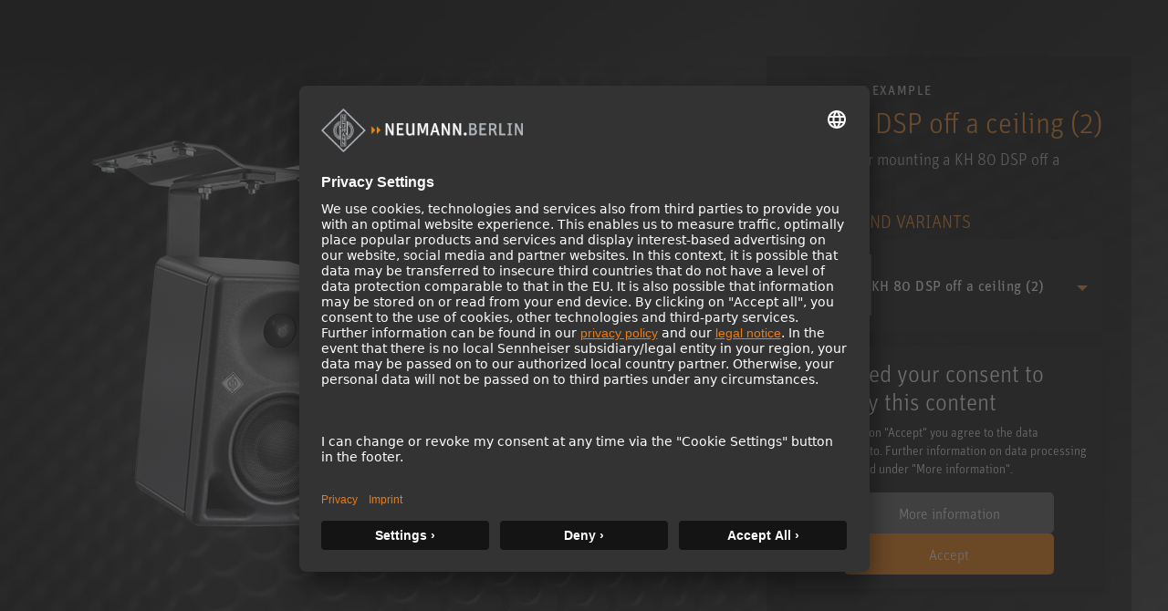

--- FILE ---
content_type: text/html; charset=utf-8
request_url: https://www.neumann.com/en-gb/products/monitor-accessories/kh-80-dsp-off-a-ceiling-2/
body_size: 19983
content:

<!DOCTYPE html>
<html lang="en">
<head>
    <meta charset="utf-8"/>
    <meta http-equiv="X-UA-Compatible" content="IE=10"/>
    <meta name="viewport" content="width=device-width, initial-scale=1.0"/>
    <meta data-privacy-proxy-server="https://privacy-proxy-server.usercentrics.eu">
    <link rel="shortcut icon" href="/favicon-neumann.ico" type="image/x-icon">
    <link rel="icon" href="/favicon-neumann.ico" type="image/x-icon">
    <title>KH 80 DSP off a ceiling (2) - Mounting Example</title>
            <meta name="description" content="Example for mounting a KH 80 DSP off a ceiling (2)"/>
    <link href="https://www.neumann.com/en-gb/products/monitor-accessories/kh-80-dsp-off-a-ceiling-2" rel="canonical" />
<link rel="alternate" href="https://www.neumann.com/en-au/products/monitor-accessories/kh-80-dsp-off-a-ceiling-2" hreflang="en-au" /><link rel="alternate" href="https://www.neumann.com/en-at/products/monitor-accessories/kh-80-dsp-off-a-ceiling-2" hreflang="en-at" /><link rel="alternate" href="https://www.neumann.com/de-at/produkte/monitor-accessories/kh-80-dsp-off-a-ceiling-2" hreflang="de-at" /><link rel="alternate" href="https://www.neumann.com/en-be/products/monitor-accessories/kh-80-dsp-off-a-ceiling-2" hreflang="en-be" /><link rel="alternate" href="https://www.neumann.com/fr-be/products/Accessoires-pour-moniteurs/kh-80-dsp-off-a-ceiling-2" hreflang="fr-be" /><link rel="alternate" href="https://www.neumann.com/pt-br/products/monitor-accessories/kh-80-dsp-off-a-ceiling-2" hreflang="pt-br" /><link rel="alternate" href="https://www.neumann.com/es-cl/products/monitor-accessories/kh-80-dsp-off-a-ceiling-2" hreflang="es-cl" /><link rel="alternate" href="https://www.neumann.com/zh-cn/products/monitor-accessories/kh-80-dsp-off-a-ceiling-2" hreflang="zh-cn" /><link rel="alternate" href="https://www.neumann.com/en-cn/products/monitor-accessories/kh-80-dsp-off-a-ceiling-2" hreflang="en-cn" /><link rel="alternate" href="https://www.neumann.com/en-dk/products/monitor-accessories/kh-80-dsp-off-a-ceiling-2" hreflang="en-dk" /><link rel="alternate" href="https://www.neumann.com/en-ee/products/monitor-accessories/kh-80-dsp-off-a-ceiling-2" hreflang="en-ee" /><link rel="alternate" href="https://www.neumann.com/en-fi/products/monitor-accessories/kh-80-dsp-off-a-ceiling-2" hreflang="en-fi" /><link rel="alternate" href="https://www.neumann.com/fr-fr/products/Accessoires-pour-moniteurs/kh-80-dsp-off-a-ceiling-2" hreflang="fr-fr" /><link rel="alternate" href="https://www.neumann.com/en-de/products/monitor-accessories/kh-80-dsp-off-a-ceiling-2" hreflang="en-de" /><link rel="alternate" href="https://www.neumann.com/de-de/produkte/monitor-accessories/kh-80-dsp-off-a-ceiling-2" hreflang="de-de" /><link rel="alternate" href="https://www.neumann.com/zh-hk/products/monitor-accessories/kh-80-dsp-off-a-ceiling-2" hreflang="zh-hk" /><link rel="alternate" href="https://www.neumann.com/en-hk/products/monitor-accessories/kh-80-dsp-off-a-ceiling-2" hreflang="en-hk" /><link rel="alternate" href="https://www.neumann.com/en-hu/products/monitor-accessories/kh-80-dsp-off-a-ceiling-2" hreflang="en-hu" /><link rel="alternate" href="https://www.neumann.com/en-in/products/monitor-accessories/kh-80-dsp-off-a-ceiling-2" hreflang="en-in" /><link rel="alternate" href="https://www.neumann.com/en-ie/products/monitor-accessories/kh-80-dsp-off-a-ceiling-2" hreflang="en-ie" /><link rel="alternate" href="https://www.neumann.com/ja-jp/products/monitor-accessories/kh-80-dsp-off-a-ceiling-2" hreflang="ja-jp" /><link rel="alternate" href="https://www.neumann.com/en-lv/products/monitor-accessories/kh-80-dsp-off-a-ceiling-2" hreflang="en-lv" /><link rel="alternate" href="https://www.neumann.com/en-li/products/monitor-accessories/kh-80-dsp-off-a-ceiling-2" hreflang="en-li" /><link rel="alternate" href="https://www.neumann.com/en-lt/products/monitor-accessories/kh-80-dsp-off-a-ceiling-2" hreflang="en-lt" /><link rel="alternate" href="https://www.neumann.com/fr-lu/products/Accessoires-pour-moniteurs/kh-80-dsp-off-a-ceiling-2" hreflang="fr-lu" /><link rel="alternate" href="https://www.neumann.com/es-mx/products/monitor-accessories/kh-80-dsp-off-a-ceiling-2" hreflang="es-mx" /><link rel="alternate" href="https://www.neumann.com/en-nl/products/monitor-accessories/kh-80-dsp-off-a-ceiling-2" hreflang="en-nl" /><link rel="alternate" href="https://www.neumann.com/en-nz/products/monitor-accessories/kh-80-dsp-off-a-ceiling-2" hreflang="en-nz" /><link rel="alternate" href="https://www.neumann.com/en-no/products/monitor-accessories/kh-80-dsp-off-a-ceiling-2" hreflang="en-no" /><link rel="alternate" href="https://www.neumann.com/en-sg/products/monitor-accessories/kh-80-dsp-off-a-ceiling-2" hreflang="en-sg" /><link rel="alternate" href="https://www.neumann.com/ko-kr/products/monitor-accessories/kh-80-dsp-off-a-ceiling-2" hreflang="ko-kr" /><link rel="alternate" href="https://www.neumann.com/en-se/products/monitor-accessories/kh-80-dsp-off-a-ceiling-2" hreflang="en-se" /><link rel="alternate" href="https://www.neumann.com/fr-ch/products/Accessoires-pour-moniteurs/kh-80-dsp-off-a-ceiling-2" hreflang="fr-ch" /><link rel="alternate" href="https://www.neumann.com/de-ch/produkte/monitor-accessories/kh-80-dsp-off-a-ceiling-2" hreflang="de-ch" /><link rel="alternate" href="https://www.neumann.com/en-ae/products/monitor-accessories/kh-80-dsp-off-a-ceiling-2" hreflang="en-ae" /><link rel="alternate" href="https://www.neumann.com/en-gb/products/monitor-accessories/kh-80-dsp-off-a-ceiling-2" hreflang="en-gb" /><link rel="alternate" href="https://www.neumann.com/en-us/products/monitor-accessories/kh-80-dsp-off-a-ceiling-2" hreflang="en-us" /><link rel="alternate" href="https://www.neumann.com/en-us/products/monitor-accessories/kh-80-dsp-off-a-ceiling-2" hreflang="x-default" />        <!-- Google Tag Manager -->
        <script type="text/plain" data-usercentrics="Google Tag Manager" >(function(w,d,s,l,i){w[l]=w[l]||[];w[l].push(    
        {'gtm.start': new Date().getTime(),event:'gtm.js'}
        );var f=d.getElementsByTagName(s)[0],    
        j=d.createElement(s),dl=l!='dataLayer'?'&l='+l:'';j.async=true;j.src=    
        'https://www.googletagmanager.com/gtm.js?id='+i+dl;f.parentNode.insertBefore(j,f);
        })(window,document,'script','dataLayer','GTM-MNFH7RC');</script>
        <!-- End Google Tag Manager -->
    <meta data-privacy-proxy-server="https://privacy-proxy-server.usercentrics.eu">
    <script id="usercentrics-cmp" src="https://app.usercentrics.eu/browser-ui/latest/loader.js" data-settings-id="SBEgkbVE" async></script>
    <link rel="stylesheet" href="/dist/ecom.css?v=g9RHDjm-EIMXE9pnvIupcOOjM88WWFdGiBVcky8OmTc" />
    <link rel="stylesheet" href="/dist/main.css?v=hDudbJZpUxU9KGzjfFQ8_1AETw18MUqW2k1XgfbGsk8" />
    <link rel="stylesheet" href="/dist/product-comparison.css?v=kWr_eh624oafUCFDZvqNc0UfXqBEBSI4d8vAE0jqOf4" />
    <script>
!function(T,l,y){var S=T.location,k="script",D="instrumentationKey",C="ingestionendpoint",I="disableExceptionTracking",E="ai.device.",b="toLowerCase",w="crossOrigin",N="POST",e="appInsightsSDK",t=y.name||"appInsights";(y.name||T[e])&&(T[e]=t);var n=T[t]||function(d){var g=!1,f=!1,m={initialize:!0,queue:[],sv:"5",version:2,config:d};function v(e,t){var n={},a="Browser";return n[E+"id"]=a[b](),n[E+"type"]=a,n["ai.operation.name"]=S&&S.pathname||"_unknown_",n["ai.internal.sdkVersion"]="javascript:snippet_"+(m.sv||m.version),{time:function(){var e=new Date;function t(e){var t=""+e;return 1===t.length&&(t="0"+t),t}return e.getUTCFullYear()+"-"+t(1+e.getUTCMonth())+"-"+t(e.getUTCDate())+"T"+t(e.getUTCHours())+":"+t(e.getUTCMinutes())+":"+t(e.getUTCSeconds())+"."+((e.getUTCMilliseconds()/1e3).toFixed(3)+"").slice(2,5)+"Z"}(),iKey:e,name:"Microsoft.ApplicationInsights."+e.replace(/-/g,"")+"."+t,sampleRate:100,tags:n,data:{baseData:{ver:2}}}}var h=d.url||y.src;if(h){function a(e){var t,n,a,i,r,o,s,c,u,p,l;g=!0,m.queue=[],f||(f=!0,t=h,s=function(){var e={},t=d.connectionString;if(t)for(var n=t.split(";"),a=0;a<n.length;a++){var i=n[a].split("=");2===i.length&&(e[i[0][b]()]=i[1])}if(!e[C]){var r=e.endpointsuffix,o=r?e.location:null;e[C]="https://"+(o?o+".":"")+"dc."+(r||"services.visualstudio.com")}return e}(),c=s[D]||d[D]||"",u=s[C],p=u?u+"/v2/track":d.endpointUrl,(l=[]).push((n="SDK LOAD Failure: Failed to load Application Insights SDK script (See stack for details)",a=t,i=p,(o=(r=v(c,"Exception")).data).baseType="ExceptionData",o.baseData.exceptions=[{typeName:"SDKLoadFailed",message:n.replace(/\./g,"-"),hasFullStack:!1,stack:n+"\nSnippet failed to load ["+a+"] -- Telemetry is disabled\nHelp Link: https://go.microsoft.com/fwlink/?linkid=2128109\nHost: "+(S&&S.pathname||"_unknown_")+"\nEndpoint: "+i,parsedStack:[]}],r)),l.push(function(e,t,n,a){var i=v(c,"Message"),r=i.data;r.baseType="MessageData";var o=r.baseData;return o.message='AI (Internal): 99 message:"'+("SDK LOAD Failure: Failed to load Application Insights SDK script (See stack for details) ("+n+")").replace(/\"/g,"")+'"',o.properties={endpoint:a},i}(0,0,t,p)),function(e,t){if(JSON){var n=T.fetch;if(n&&!y.useXhr)n(t,{method:N,body:JSON.stringify(e),mode:"cors"});else if(XMLHttpRequest){var a=new XMLHttpRequest;a.open(N,t),a.setRequestHeader("Content-type","application/json"),a.send(JSON.stringify(e))}}}(l,p))}function i(e,t){f||setTimeout(function(){!t&&m.core||a()},500)}var e=function(){var n=l.createElement(k);n.src=h;var e=y[w];return!e&&""!==e||"undefined"==n[w]||(n[w]=e),n.onload=i,n.onerror=a,n.onreadystatechange=function(e,t){"loaded"!==n.readyState&&"complete"!==n.readyState||i(0,t)},n}();y.ld<0?l.getElementsByTagName("head")[0].appendChild(e):setTimeout(function(){l.getElementsByTagName(k)[0].parentNode.appendChild(e)},y.ld||0)}try{m.cookie=l.cookie}catch(p){}function t(e){for(;e.length;)!function(t){m[t]=function(){var e=arguments;g||m.queue.push(function(){m[t].apply(m,e)})}}(e.pop())}var n="track",r="TrackPage",o="TrackEvent";t([n+"Event",n+"PageView",n+"Exception",n+"Trace",n+"DependencyData",n+"Metric",n+"PageViewPerformance","start"+r,"stop"+r,"start"+o,"stop"+o,"addTelemetryInitializer","setAuthenticatedUserContext","clearAuthenticatedUserContext","flush"]),m.SeverityLevel={Verbose:0,Information:1,Warning:2,Error:3,Critical:4};var s=(d.extensionConfig||{}).ApplicationInsightsAnalytics||{};if(!0!==d[I]&&!0!==s[I]){var c="onerror";t(["_"+c]);var u=T[c];T[c]=function(e,t,n,a,i){var r=u&&u(e,t,n,a,i);return!0!==r&&m["_"+c]({message:e,url:t,lineNumber:n,columnNumber:a,error:i}),r},d.autoExceptionInstrumented=!0}return m}(y.cfg);function a(){y.onInit&&y.onInit(n)}(T[t]=n).queue&&0===n.queue.length?(n.queue.push(a),n.trackPageView({})):a()}(window,document,{src: "https://js.monitor.azure.com/scripts/b/ai.2.gbl.min.js", crossOrigin: "anonymous", cfg: {instrumentationKey: 'eaa7b026-5956-450b-a022-654b7e2c6ac5', disableCookiesUsage: false }});
</script>

    
</head>

<body id="default-layout">
    <!-- Google Tag Manager (noscript) -->
    <noscript><iframe title="Google Tag Manager (noscript)" role="application" src="https://www.googletagmanager.com/ns.html?id=GTM-MNFH7RC" height="0" width="0" style="display:none;visibility:hidden"></iframe></noscript>
    <!-- End Google Tag Manager (noscript) -->






<div data-component-name='Mega-Menu' data-component-props='{"topNavigationItems":[{"contentLinkId":108316,"label":"Products","ctaLink":null,"ctaText":null,"hasChildren":true,"nodeLayout":"4row"},{"contentLinkId":108330,"label":"Solutions","ctaLink":"/en-gb/solutions","ctaText":"Find your solution","hasChildren":false,"nodeLayout":null},{"contentLinkId":108332,"label":"Service \u0026 Downloads","ctaLink":null,"ctaText":null,"hasChildren":true,"nodeLayout":null},{"contentLinkId":108343,"label":"Knowledge Base","ctaLink":null,"ctaText":null,"hasChildren":true,"nodeLayout":null},{"contentLinkId":108351,"label":"Company","ctaLink":null,"ctaText":null,"hasChildren":true,"nodeLayout":null}],"marketList":[{"displayName":"Australia (English)","href":"https://www.neumann.com/en-au/products/monitor-accessories/kh-80-dsp-off-a-ceiling-2","countryCode":"au","language":"en"},{"displayName":"Austria (English)","href":"https://www.neumann.com/en-at/products/monitor-accessories/kh-80-dsp-off-a-ceiling-2","countryCode":"at","language":"en"},{"displayName":"Austria (German)","href":"https://www.neumann.com/de-at/produkte/monitor-accessories/kh-80-dsp-off-a-ceiling-2","countryCode":"at","language":"de"},{"displayName":"Belgium (English)","href":"https://www.neumann.com/en-be/products/monitor-accessories/kh-80-dsp-off-a-ceiling-2","countryCode":"be","language":"en"},{"displayName":"Belgium (French)","href":"https://www.neumann.com/fr-be/products/Accessoires-pour-moniteurs/kh-80-dsp-off-a-ceiling-2","countryCode":"be","language":"fr"},{"displayName":"Brazil (Portuguese)","href":"https://www.neumann.com/pt-br/products/monitor-accessories/kh-80-dsp-off-a-ceiling-2","countryCode":"br","language":"pt"},{"displayName":"Chile (Spanish)","href":"https://www.neumann.com/es-cl/products/monitor-accessories/kh-80-dsp-off-a-ceiling-2","countryCode":"cl","language":"es"},{"displayName":"Chinese Mainland (Chinese)","href":"https://www.neumann.com/zh-cn/products/monitor-accessories/kh-80-dsp-off-a-ceiling-2","countryCode":"cn","language":"zh"},{"displayName":"Chinese Mainland (English)","href":"https://www.neumann.com/en-cn/products/monitor-accessories/kh-80-dsp-off-a-ceiling-2","countryCode":"cn","language":"en"},{"displayName":"Denmark (English)","href":"https://www.neumann.com/en-dk/products/monitor-accessories/kh-80-dsp-off-a-ceiling-2","countryCode":"dk","language":"en"},{"displayName":"Estonia (English)","href":"https://www.neumann.com/en-ee/products/monitor-accessories/kh-80-dsp-off-a-ceiling-2","countryCode":"ee","language":"en"},{"displayName":"Finland (English)","href":"https://www.neumann.com/en-fi/products/monitor-accessories/kh-80-dsp-off-a-ceiling-2","countryCode":"fi","language":"en"},{"displayName":"France (French)","href":"https://www.neumann.com/fr-fr/products/Accessoires-pour-moniteurs/kh-80-dsp-off-a-ceiling-2","countryCode":"fr","language":"fr"},{"displayName":"Germany (English)","href":"https://www.neumann.com/en-de/products/monitor-accessories/kh-80-dsp-off-a-ceiling-2","countryCode":"de","language":"en"},{"displayName":"Germany (German)","href":"https://www.neumann.com/de-de/produkte/monitor-accessories/kh-80-dsp-off-a-ceiling-2","countryCode":"de","language":"de"},{"displayName":"Hong Kong SAR, China (Chinese)","href":"https://www.neumann.com/zh-hk/products/monitor-accessories/kh-80-dsp-off-a-ceiling-2","countryCode":"hk","language":"zh"},{"displayName":"Hong Kong SAR, China (English)","href":"https://www.neumann.com/en-hk/products/monitor-accessories/kh-80-dsp-off-a-ceiling-2","countryCode":"hk","language":"en"},{"displayName":"Hungary (English)","href":"https://www.neumann.com/en-hu/products/monitor-accessories/kh-80-dsp-off-a-ceiling-2","countryCode":"hu","language":"en"},{"displayName":"India (English)","href":"https://www.neumann.com/en-in/products/monitor-accessories/kh-80-dsp-off-a-ceiling-2","countryCode":"in","language":"en"},{"displayName":"Ireland (English)","href":"https://www.neumann.com/en-ie/products/monitor-accessories/kh-80-dsp-off-a-ceiling-2","countryCode":"ie","language":"en"},{"displayName":"Japan (Japanese)","href":"https://www.neumann.com/ja-jp/products/monitor-accessories/kh-80-dsp-off-a-ceiling-2","countryCode":"jp","language":"ja"},{"displayName":"Latvia (English)","href":"https://www.neumann.com/en-lv/products/monitor-accessories/kh-80-dsp-off-a-ceiling-2","countryCode":"lv","language":"en"},{"displayName":"Liechtenstein (English)","href":"https://www.neumann.com/en-li/products/monitor-accessories/kh-80-dsp-off-a-ceiling-2","countryCode":"li","language":"en"},{"displayName":"Lithuania (English)","href":"https://www.neumann.com/en-lt/products/monitor-accessories/kh-80-dsp-off-a-ceiling-2","countryCode":"lt","language":"en"},{"displayName":"Luxembourg (French)","href":"https://www.neumann.com/fr-lu/products/Accessoires-pour-moniteurs/kh-80-dsp-off-a-ceiling-2","countryCode":"lu","language":"fr"},{"displayName":"Mexico (Spanish)","href":"https://www.neumann.com/es-mx/products/monitor-accessories/kh-80-dsp-off-a-ceiling-2","countryCode":"mx","language":"es"},{"displayName":"Netherlands (English)","href":"https://www.neumann.com/en-nl/products/monitor-accessories/kh-80-dsp-off-a-ceiling-2","countryCode":"nl","language":"en"},{"displayName":"New Zealand (English)","href":"https://www.neumann.com/en-nz/products/monitor-accessories/kh-80-dsp-off-a-ceiling-2","countryCode":"nz","language":"en"},{"displayName":"Norway (English)","href":"https://www.neumann.com/en-no/products/monitor-accessories/kh-80-dsp-off-a-ceiling-2","countryCode":"no","language":"en"},{"displayName":"Singapore (English)","href":"https://www.neumann.com/en-sg/products/monitor-accessories/kh-80-dsp-off-a-ceiling-2","countryCode":"sg","language":"en"},{"displayName":"South Korea (Korean)","href":"https://www.neumann.com/ko-kr/products/monitor-accessories/kh-80-dsp-off-a-ceiling-2","countryCode":"kr","language":"ko"},{"displayName":"Sweden (English)","href":"https://www.neumann.com/en-se/products/monitor-accessories/kh-80-dsp-off-a-ceiling-2","countryCode":"se","language":"en"},{"displayName":"Switzerland (French)","href":"https://www.neumann.com/fr-ch/products/Accessoires-pour-moniteurs/kh-80-dsp-off-a-ceiling-2","countryCode":"ch","language":"fr"},{"displayName":"Switzerland (German)","href":"https://www.neumann.com/de-ch/produkte/monitor-accessories/kh-80-dsp-off-a-ceiling-2","countryCode":"ch","language":"de"},{"displayName":"UAE (English)","href":"https://www.neumann.com/en-ae/products/monitor-accessories/kh-80-dsp-off-a-ceiling-2","countryCode":"ae","language":"en"},{"displayName":"United Kingdom (English)","href":"https://www.neumann.com/en-gb/products/monitor-accessories/kh-80-dsp-off-a-ceiling-2","countryCode":"gb","language":"en"},{"displayName":"United States (English)","href":"https://www.neumann.com/en-us/products/monitor-accessories/kh-80-dsp-off-a-ceiling-2","countryCode":"us","language":"en"}],"dealerFinderUrl":null,"productRegistrationUrl":"https://product-registration.neumann.com/","searchPageUrl":"/en-gb/search-page","startPageUrl":"/en-gb"}'></div><!-- Scroll to top -->
<button
    type="button"
    class="scroll-to-top js__scroll-to-top"
    aria-label="Scroll to top">
    <span class="icon icon-arrow-top" aria-hidden="true"></span>
</button>

<div data-react-component="Cart"></div>

<!-- end of Scroll to top -->



<main>
    <div data-tracking="view_item" data-variant-code="KH-80-DSP-off-a-ceiling-(2)-301" data-variant-guid="787f01d6-a114-4541-a9dd-f107cb3d454b" data-product-id="438" data-product-name="KH 80 DSP off a ceiling (2)"></div>
    <section class="pdp-banner__content">
        <div class="container-xxl main-columns">
            <div class="container-xl--slim main-columns__container">
                <div class="row align-items-sm-center align-items-xl-end main-columns__row">
                    <div class="col-12 col-sm-12 col-md-7 col-lg-7 col-xl-8 pdp-banner__bg-wrap">
                        <picture>
                            <img loading="lazy"
                                 alt="KH-80-off-a-ceiling-2_Neumann_M"
                                 class="img-fluid"
                                 src="/globalassets/digizuite/31212-en-kh-80-off-a-ceiling-2_neumann_m.png/ProductImageDesktop" />
                        </picture>

                        <picture>
                            <img loading="lazy"
                                 alt="monitors_background_image-1600x770"
                                 class="pdp-banner__bg"
                                 src="/globalassets/digizuite/37596-en-monitors_background_image-1600x770.jpg/FullWidthImageDesktop" />
                        </picture>
                    </div>

                    <div class="col-12 col-sm-12 col-md-5 col-lg-5 col-xl-4 py-3 pt-md-3-18 mt-md-4-26 mb-sm-6 bg-black bg-opacity-50 pdp-banner__infos">
                        <p class="pdp-banner__title">Mounting Example</p>
                        <div class="pdp-banner__description">
                            <h1 class="pdp-banner__product-name">KH 80 DSP off a ceiling (2)</h1>
                            <p>Example for mounting a KH 80 DSP off a ceiling (2)</p>
                        </div>

                        


    <h3 class="variant-dropdown__headline">COLORS AND VARIANTS</h3>
    <div class="variant-dropdown dropdown">
        <button
            class="btn btn-link w-100 dropdown-toggle variant-dropdown__button"
            type="button"
            id="variantDropdownButton1"
            data-bs-toggle="dropdown"
            aria-expanded="false">
            <div class="variant-dropdown__item">
                <div class="img-fluid variant-dropdown__item-image-wrapper">
                    <img
                        loading="lazy"
                        alt="KH 80 DSP off a ceiling (2)"
                        class="img-fluid variant-dropdown__item-image"
                        src="/globalassets/digizuite/31212-en-kh-80-off-a-ceiling-2_neumann_m.png/ThumbnailImageDesktop"/>
                </div>
                <span class="variant-dropdown__item-text">KH 80 DSP off a ceiling (2)</span>
            </div>
        </button>
        <ul class="variant-dropdown__menu dropdown-menu" aria-labelledby="variantDropdownButton1">
                <li>
                    <a
                        class="variant-dropdown__menu-item dropdown-item"
                        href="/en-gb/products/monitor-accessories/kh-80-dsp-off-a-ceiling-1?variant=KH-80-DSP-off-a-ceiling-(1)-300">
                        <div class="variant-dropdown__item">
                            <div class="img-fluid variant-dropdown__item-image-wrapper">
                                    <img
                                        loading="lazy"
                                        alt="KH-80-off-a-ceiling-1_Neumann_M"
                                        class="img-fluid variant-dropdown__item-image"
                                        src="/globalassets/digizuite/31211-en-kh-80-off-a-ceiling-1_neumann_m.png/ThumbnailImageDesktop"/>
                            </div>
                            <span class="variant-dropdown__item-text">KH 80 DSP off a ceiling (1)</span>
                        </div>
                    </a>
                </li>
                <li>
                    <a
                        class="variant-dropdown__menu-item dropdown-item"
                        href="/en-gb/products/monitor-accessories/kh-80-dsp-off-a-ceiling-2?variant=KH-80-DSP-off-a-ceiling-(2)-301">
                        <div class="variant-dropdown__item">
                            <div class="img-fluid variant-dropdown__item-image-wrapper">
                                    <img
                                        loading="lazy"
                                        alt="KH-80-off-a-ceiling-2_Neumann_M"
                                        class="img-fluid variant-dropdown__item-image"
                                        src="/globalassets/digizuite/31212-en-kh-80-off-a-ceiling-2_neumann_m.png/ThumbnailImageDesktop"/>
                            </div>
                            <span class="variant-dropdown__item-text">KH 80 DSP off a ceiling (2)</span>
                        </div>
                    </a>
                </li>
                <li>
                    <a
                        class="variant-dropdown__menu-item dropdown-item"
                        href="/en-gb/products/monitor-accessories/kh-80-dsp-off-a-ceiling-3?variant=KH-80-DSP-off-a-ceiling-(3)-302">
                        <div class="variant-dropdown__item">
                            <div class="img-fluid variant-dropdown__item-image-wrapper">
                                    <img
                                        loading="lazy"
                                        alt="KH-80-off-a-ceiling-3_Neumann_M"
                                        class="img-fluid variant-dropdown__item-image"
                                        src="/globalassets/digizuite/31213-en-kh-80-off-a-ceiling-3_neumann_m.png/ThumbnailImageDesktop"/>
                            </div>
                            <span class="variant-dropdown__item-text">KH 80 DSP off a ceiling (3)</span>
                        </div>
                    </a>
                </li>
                <li>
                    <a
                        class="variant-dropdown__menu-item dropdown-item"
                        href="/en-gb/products/monitor-accessories/kh-80-dsp-off-a-ceiling-4?variant=KH-80-DSP-off-a-ceiling-(4)-303">
                        <div class="variant-dropdown__item">
                            <div class="img-fluid variant-dropdown__item-image-wrapper">
                                    <img
                                        loading="lazy"
                                        alt="KH-80-off-a-ceiling-4_Neumann_M"
                                        class="img-fluid variant-dropdown__item-image"
                                        src="/globalassets/digizuite/31214-en-kh-80-off-a-ceiling-4_neumann_m.png/ThumbnailImageDesktop"/>
                            </div>
                            <span class="variant-dropdown__item-text">KH 80 DSP off a ceiling (4)</span>
                        </div>
                    </a>
                </li>
        </ul>
    </div>

                        



<script type="text/plain" data-usercentrics="Google Maps">
    document.querySelectorAll('#googlemaps-placeholder-XdtR6hxzF8DEIB').forEach(function (element) {
        element.style.display = 'none';
    })
    
    document.querySelectorAll('#google-maps-script-div-222132507').forEach(function (element) {
        const iFrameSrc ="";
        const scriptSrc = "https://maps.googleapis.com/maps/api/js?key=AIzaSyBWwLvejgaGJUkNMANPR6mkCyd02YyTjQA&amp&libraries=places&solution_channel=GMP_codelabs_simplestorelocator_v1_a";

        if(scriptSrc) {
            const script = document.createElement('script');
            script.async = true;
            script.src = scriptSrc;
            element.appendChild(script);
            return;
        }
        if(iFrameSrc) return element.innerHTML = '<iframe title="" role="" src=""></iframe>';
    });
    document.querySelectorAll('[data-cookiePlaceholderContentId="google-maps"]').forEach(function (element) {
        element.style.display = 'block';
    });
</script> 

<div id="google-maps-script-div-222132507"></div>
<script type="text/javascript">
    window['acceptServiceXdtR6hxzF8DEIB'] = function() {
        try {
            UC_UI.acceptService("XdtR6hxzF8DEIB");
        } catch (e) {
            console.warn('acceptService E', e);
        }
    }
</script>

<div id="googlemaps-placeholder-XdtR6hxzF8DEIB">
    <div class="uc-embedding-wrapper">
        <h3>We need your consent to display this content</h3>
        <p class="beschreibung-text">By clicking on &quot;Accept&quot; you agree to the data processing  to. Further information on data processing can be found under &quot;More information&quot;.</p>
        <div class="uc-embedding-buttons">
            <button ontouchstart="UC_UI.showSecondLayer();"
                onclick="UC_UI.showSecondLayer();" class="uc-embedding-more-info">
                More information
            </button>
            <button 
                ontouchstart="window['acceptServiceXdtR6hxzF8DEIB']()"
                onclick="window['acceptServiceXdtR6hxzF8DEIB']()"
                class="uc-embedding-accept">
                Accept
            </button>
        </div>
        <span></span>
    </div>
</div>

<style>
    #googlemaps-placeholder-XdtR6hxzF8DEIB {
        height: 300px;
        width: 100%;
        max-height: 100%;
        max-width: 100%;
        position: relative;
        display: block;
        margin-left: auto;
        margin-right: auto;
    }

 
    .uc-embedding-wrapper h3 {
        color: white;
        

    }

    p.beschreibung-text {
        color: white !important;
        max-width: 100% !important;
        padding-left: 100px;
        padding-right: 100px;
        
    }

    .uc-embedding-more-info { 
        cursor: pointer;
        box-shadow: none;
        font-size: 16px;
        display: inline-block;
        height: 45px;
        width: 100%;
        max-width: 230px;
        letter-spacing: 1.2;
        background: #616161;
        color: #fff;
        margin: 5px 10px 15px 10px;
        line-height:0px;
        border-color: #0f6f7e;
        border-width: 1px;
        border-radius: 5px;
    }



    .uc-embedding-accept {       
        cursor: pointer;
        border: none;
        box-shadow: none;
        font-size: 16px;
        display: inline-block;
        height: 45px;
        width: 100%;
        max-width: 230px;
        padding: 0;
        letter-spacing: 1.2;
        padding-left: 25px;
        padding-right: 25px;
        background: #EF7B0B;
        color: #fff;
        margin: 5px 10px 15px 10px;
        line-height:0px;
        border-color: #EF7B0B;
        border-width: 1px;
        border-radius: 5px
    }

   

    .uc-embedding-wrapper {
        width: 100%;
        height: 100%;
        justify-content: center;
        max-width: calc(100% - 20px);
        max-height: calc(100% - 20px);
        background: #333333;
        border-radius: 4px;
        box-shadow: 0 3px 6px rgb(0 0 0 / 50%);
        position: absolute;
        padding: 10px;
        top: 50%;
        left: 50%;
        text-align: center;
        font-size: 14px;
        line-height: 20px;
        transform: translateX(-50%) translateY(-50%);
        display: -webkit-box;
        display: -ms-flexbox;
        display: flex;
        flex-direction: column;
        overflow: auto;
        font-family: Arial, Verdana, sans-serif;
    }

    .uc-embedding-buttons {
        display: flex;
        justify-content: center;
        flex-wrap: wrap;
    }

    .uc-embedding-wrapper>h3 {
        margin-top: 0px !important;
        max-width: 100% !important;
    }
</style>
<div class="dealer-nav" data-cookiePlaceholderContentId="google-maps" id="onlineDealerModal">
    <ul class="dealer-list__menu collapse" id="onlineDealerListCollapse">
    </ul>

</div>
<div class="modal fade" id="dealerFinderModal" tabindex="-1" aria-labelledby="dealerFinderModalLabel"
     aria-hidden="true">
    <div class="modal-dialog modal-dialog--dealer">
        <div class="modal-content modal-content--dealer">
            <div class="modal-header border-0">
                <button type="button" class="btn-close" data-bs-dismiss="modal" aria-label="Close"></button>
            </div>
            <div class="dealer-finder-modal__content">
                <div class="modal-body pt-0 px-0 pb-5">
                    <div class="container-lg">
                        <div class="row">
                            <div class="col-12 col-md-6 offset-md-3 py-3 text-center autocomplete-input-container" id="dealer-header">
                                <div class="autocomplete-input position-relative">
                                    <h2>
                                        DEALER FINDER
                                    </h2>
                                    <label for="dealerSearchInput1"
                                           class="form-label search-header__label">
                                        Easily find the best place to buy an original Neumann product.
                                    </label>
                                    <input type="email" class="form-control pac-target-input dealer-list__search-input"
                                           id="dealerSearchInput1" autocomplete="off" role="combobox"
                                           placeholder="Land, Stadt, Bundesland oder Postleitzahl">
                                    <ul class="dealer-list__autocomplete autocomplete-results"></ul>
                                </div>
                            </div>
                        </div>
                        <div class="row py-3">
                            <div class="col-12 col-md-4">
                                <ul id="dealerResultList" class="map-result__list"></ul>
                            </div>
                            <div class="col-12 col-md-8">
                                <div id="map" class="map-main"></div>
                            </div>
                        </div>
                    </div>
                </div>
            </div>
        </div>
    </div>
</div>                        <div class="product-use-suited">
                            <div class="product-quality-list py-4">
                            </div>
                        </div>
                        <div class="pdp-banner__ecom-btns">
                            <div data-react-component="AddToCartButton" data-variant-code="KH-80-DSP-off-a-ceiling-(2)-301" data-variant-guid="787f01d6-a114-4541-a9dd-f107cb3d454b" data-product-id="438" data-product-name="KH 80 DSP off a ceiling (2)"></div>
                            <div data-react-component="AddToFavoriteButton" data-variant-code="KH-80-DSP-off-a-ceiling-(2)-301" data-variant-guid="787f01d6-a114-4541-a9dd-f107cb3d454b"></div>
                        </div>
                            <div data-react-component="NeumannDealerPopup"></div>    
                            <div id="product-comparison-item" class="mb-2" data-category-id="1073741829" data-product-id="438"></div>
                    </div>
                </div>
            </div>
        </div>
    </section>
    <div class="tabs--responsive pdp-content">
        


<nav class="product-content-nav container-xxl main-columns">
    <div class="container-xl--slim main-columns__container">
        <ul class="nav nav-pills product-content-nav__list js__product-content-tab-nav" role="tablist">
                <li class="product-content-nav__item">
                    <button class="nav-link product-content-nav__trigger active" id="pills-topic1-tab" data-bs-toggle="pill"
                            data-bs-target="#pills-topic1" type="button" role="tab" aria-controls="pills-topic1" aria-selected="true">
                        DESCRIPTION
                    </button>
                </li>
                <li class="product-content-nav__item">
                    <a class="nav-link product-content-nav__trigger" href="/en-gb/serviceundsupport/file-finder?productName=KH&#x2B;80&#x2B;DSP&#x2B;off&#x2B;a&#x2B;ceiling&#x2B;(2)"
                       target="_blank">
                        DOWNLOADS
                    </a>
                </li>
                <li class="product-content-nav__item">
                    <div class="dropdown">
                        <button class="product-content-nav__trigger dropdown-toggle" type="button" id="dropdownProducts1"
                                data-bs-toggle="dropdown" aria-expanded="false">
                            CHOOSE OTHER PRODUCT
                        </button>
                        <ul class="product-content-nav__dropdown dropdown-menu" aria-labelledby="dropdownProducts1">
                                <li>
                                    <a class="dropdown-item" href="/en-gb/products/monitor-accessories/gkh-420-b">GKH 420 B</a>
                                </li>
                                <li>
                                    <a class="dropdown-item" href="/en-gb/products/monitor-accessories/kh-120-off-a-ceiling-1">KH 120 off a ceiling (1)</a>
                                </li>
                                <li>
                                    <a class="dropdown-item" href="/en-gb/products/monitor-accessories/kh-120-off-a-ceiling-2">KH 120 off a ceiling (2)</a>
                                </li>
                                <li>
                                    <a class="dropdown-item" href="/en-gb/products/monitor-accessories/kh-120-off-a-ceiling-3">KH 120 off a ceiling (3)</a>
                                </li>
                                <li>
                                    <a class="dropdown-item" href="/en-gb/products/monitor-accessories/kh-120-off-a-ceiling-4">KH 120 off a ceiling (4)</a>
                                </li>
                                <li>
                                    <a class="dropdown-item" href="/en-gb/products/monitor-accessories/kh-120-off-a-horiz.-truss">KH 120 off a horiz. truss</a>
                                </li>
                                <li>
                                    <a class="dropdown-item" href="/en-gb/products/monitor-accessories/kh-120-on-a-desktop-1">KH 120 on a desktop (1)</a>
                                </li>
                                <li>
                                    <a class="dropdown-item" href="/en-gb/products/monitor-accessories/kh-120-on-a-desktop-2">KH 120 on a desktop (2)</a>
                                </li>
                                <li>
                                    <a class="dropdown-item" href="/en-gb/products/monitor-accessories/kh-120-on-a-desktop-3">KH 120 on a desktop (3)</a>
                                </li>
                                <li>
                                    <a class="dropdown-item" href="/en-gb/products/monitor-accessories/kh-120-on-a-desktop-4">KH 120 on a desktop (4)</a>
                                </li>
                                <li>
                                    <a class="dropdown-item" href="/en-gb/products/monitor-accessories/kh-120-on-a-desktop-5">KH 120 on a desktop (5)</a>
                                </li>
                                <li>
                                    <a class="dropdown-item" href="/en-gb/products/monitor-accessories/kh-120-on-a-floor-stand">KH 120 on a floor stand</a>
                                </li>
                                <li>
                                    <a class="dropdown-item" href="/en-gb/products/monitor-accessories/kh-120-on-a-km-stand">KH 120 on a K&amp;M stand</a>
                                </li>
                                <li>
                                    <a class="dropdown-item" href="/en-gb/products/monitor-accessories/kh-120-on-a-kh-870-sub-1">KH 120 on a KH 870 sub (1)</a>
                                </li>
                                <li>
                                    <a class="dropdown-item" href="/en-gb/products/monitor-accessories/kh-120-on-a-kh-870-sub-2">KH 120 on a KH 870 sub (2)</a>
                                </li>
                                <li>
                                    <a class="dropdown-item" href="/en-gb/products/monitor-accessories/kh-120-on-a-lighting-stand">KH 120 on a lighting stand</a>
                                </li>
                                <li>
                                    <a class="dropdown-item" href="/en-gb/products/monitor-accessories/kh-120-on-a-mic-stand">KH 120 on a mic stand</a>
                                </li>
                                <li>
                                    <a class="dropdown-item" href="/en-gb/products/monitor-accessories/kh-120-on-a-vesa-mount">KH 120 on a VESA mount</a>
                                </li>
                                <li>
                                    <a class="dropdown-item" href="/en-gb/products/monitor-accessories/kh-120-on-a-wall-1">KH 120 on a wall (1)</a>
                                </li>
                                <li>
                                    <a class="dropdown-item" href="/en-gb/products/monitor-accessories/kh-120-on-a-wall-2">KH 120 on a wall (2)</a>
                                </li>
                                <li>
                                    <a class="dropdown-item" href="/en-gb/products/monitor-accessories/kh-120-on-the-floor">KH 120 on the floor</a>
                                </li>
                                <li>
                                    <a class="dropdown-item" href="/en-gb/products/monitor-accessories/kh-310-off-a-ceiling-1">KH 310 off a ceiling (1)</a>
                                </li>
                                <li>
                                    <a class="dropdown-item" href="/en-gb/products/monitor-accessories/kh-310-off-a-ceiling-2">KH 310 off a ceiling (2)</a>
                                </li>
                                <li>
                                    <a class="dropdown-item" href="/en-gb/products/monitor-accessories/kh-310-off-a-ceiling-3">KH 310 off a ceiling (3)</a>
                                </li>
                                <li>
                                    <a class="dropdown-item" href="/en-gb/products/monitor-accessories/kh-310-off-a-ceiling-4">KH 310 off a ceiling (4)</a>
                                </li>
                                <li>
                                    <a class="dropdown-item" href="/en-gb/products/monitor-accessories/kh-310-off-a-horiz.-truss">KH 310 off a horiz. truss</a>
                                </li>
                                <li>
                                    <a class="dropdown-item" href="/en-gb/products/monitor-accessories/kh-310-on-a-desktop-1">KH 310 on a desktop (1)</a>
                                </li>
                                <li>
                                    <a class="dropdown-item" href="/en-gb/products/monitor-accessories/kh-310-on-a-desktop-2">KH 310 on a desktop (2)</a>
                                </li>
                                <li>
                                    <a class="dropdown-item" href="/en-gb/products/monitor-accessories/kh-310-on-a-desktop-3">KH 310 on a desktop (3)</a>
                                </li>
                                <li>
                                    <a class="dropdown-item" href="/en-gb/products/monitor-accessories/kh-310-on-a-floor-stand-1">KH 310 on a floor stand (1)</a>
                                </li>
                                <li>
                                    <a class="dropdown-item" href="/en-gb/products/monitor-accessories/kh-310-on-a-floor-stand-2">KH 310 on a floor stand (2)</a>
                                </li>
                                <li>
                                    <a class="dropdown-item" href="/en-gb/products/monitor-accessories/kh-310-on-a-floor-stand-3">KH 310 on a floor stand (3)</a>
                                </li>
                                <li>
                                    <a class="dropdown-item" href="/en-gb/products/monitor-accessories/kh-310-on-a-km-stand-1">KH 310 on a K&amp;M stand (1)</a>
                                </li>
                                <li>
                                    <a class="dropdown-item" href="/en-gb/products/monitor-accessories/kh-310-on-a-km-stand-2">KH 310 on a K&amp;M stand (2)</a>
                                </li>
                                <li>
                                    <a class="dropdown-item" href="/en-gb/products/monitor-accessories/kh-310-on-a-km-stand-3">KH 310 on a K&amp;M stand (3)</a>
                                </li>
                                <li>
                                    <a class="dropdown-item" href="/en-gb/products/monitor-accessories/kh-310-on-a-kh-870-sub-1">KH 310 on a KH 870 sub (1)</a>
                                </li>
                                <li>
                                    <a class="dropdown-item" href="/en-gb/products/monitor-accessories/kh-310-on-a-kh-870-sub-2">KH 310 on a KH 870 sub (2)</a>
                                </li>
                                <li>
                                    <a class="dropdown-item" href="/en-gb/products/monitor-accessories/kh-310-on-a-kh-870-sub-3">KH 310 on a KH 870 sub (3)</a>
                                </li>
                                <li>
                                    <a class="dropdown-item" href="/en-gb/products/monitor-accessories/kh-310-on-a-kh-870-sub-4">KH 310 on a KH 870 sub (4)</a>
                                </li>
                                <li>
                                    <a class="dropdown-item" href="/en-gb/products/monitor-accessories/kh-310-on-a-kh-870-sub-5">KH 310 on a KH 870 sub (5)</a>
                                </li>
                                <li>
                                    <a class="dropdown-item" href="/en-gb/products/monitor-accessories/kh-310-on-a-kh-870-sub-6">KH 310 on a KH 870 sub (6)</a>
                                </li>
                                <li>
                                    <a class="dropdown-item" href="/en-gb/products/monitor-accessories/kh-310-on-a-lighting-stand-1">KH 310 on a lighting stand (1)</a>
                                </li>
                                <li>
                                    <a class="dropdown-item" href="/en-gb/products/monitor-accessories/kh-310-on-a-lighting-stand-2">KH 310 on a lighting stand (2)</a>
                                </li>
                                <li>
                                    <a class="dropdown-item" href="/en-gb/products/monitor-accessories/kh-310-on-a-lighting-stand-3">KH 310 on a lighting stand (3)</a>
                                </li>
                                <li>
                                    <a class="dropdown-item" href="/en-gb/products/monitor-accessories/kh-310-on-a-wall-1">KH 310 on a wall (1)</a>
                                </li>
                                <li>
                                    <a class="dropdown-item" href="/en-gb/products/monitor-accessories/kh-310-on-a-wall-2">KH 310 on a wall (2)</a>
                                </li>
                                <li>
                                    <a class="dropdown-item" href="/en-gb/products/monitor-accessories/kh-310-on-a-wall-3">KH 310 on a wall (3)</a>
                                </li>
                                <li>
                                    <a class="dropdown-item" href="/en-gb/products/monitor-accessories/kh-310-on-the-floor-1">KH 310 on the floor (1)</a>
                                </li>
                                <li>
                                    <a class="dropdown-item" href="/en-gb/products/monitor-accessories/kh-310-on-the-floor-2">KH 310 on the floor (2)</a>
                                </li>
                                <li>
                                    <a class="dropdown-item" href="/en-gb/products/monitor-accessories/kh-310-on-the-floor-3">KH 310 on the floor (3)</a>
                                </li>
                                <li>
                                    <a class="dropdown-item" href="/en-gb/products/monitor-accessories/kh-420-off-a-ceiling-1">KH 420 off a ceiling (1)</a>
                                </li>
                                <li>
                                    <a class="dropdown-item" href="/en-gb/products/monitor-accessories/kh-420-off-a-ceiling-2">KH 420 off a ceiling (2)</a>
                                </li>
                                <li>
                                    <a class="dropdown-item" href="/en-gb/products/monitor-accessories/kh-420-off-a-horiz.-truss">KH 420 off a horiz. truss</a>
                                </li>
                                <li>
                                    <a class="dropdown-item" href="/en-gb/products/monitor-accessories/kh-420-on-a-floor-stand-1">KH 420 on a floor stand (1)</a>
                                </li>
                                <li>
                                    <a class="dropdown-item" href="/en-gb/products/monitor-accessories/kh-420-on-a-floor-stand-2">KH 420 on a floor stand (2)</a>
                                </li>
                                <li>
                                    <a class="dropdown-item" href="/en-gb/products/monitor-accessories/kh-420-on-a-km-stand-1">KH 420 on a K&amp;M stand (1)</a>
                                </li>
                                <li>
                                    <a class="dropdown-item" href="/en-gb/products/monitor-accessories/kh-420-on-a-km-stand-2">KH 420 on a K&amp;M stand (2)</a>
                                </li>
                                <li>
                                    <a class="dropdown-item" href="/en-gb/products/monitor-accessories/kh-420-on-a-kh-870-sub-1">KH 420 on a KH 870 sub (1)</a>
                                </li>
                                <li>
                                    <a class="dropdown-item" href="/en-gb/products/monitor-accessories/kh-420-on-a-kh-870-sub-2">KH 420 on a KH 870 sub (2)</a>
                                </li>
                                <li>
                                    <a class="dropdown-item" href="/en-gb/products/monitor-accessories/kh-420-on-a-kh-870-sub-3">KH 420 on a KH 870 sub (3)</a>
                                </li>
                                <li>
                                    <a class="dropdown-item" href="/en-gb/products/monitor-accessories/kh-420-on-a-kh-870-sub-4">KH 420 on a KH 870 sub (4)</a>
                                </li>
                                <li>
                                    <a class="dropdown-item" href="/en-gb/products/monitor-accessories/kh-420-on-a-lighting-stand-1">KH 420 on a lighting stand (1)</a>
                                </li>
                                <li>
                                    <a class="dropdown-item" href="/en-gb/products/monitor-accessories/kh-420-on-a-lighting-stand-2">KH 420 on a lighting stand (2)</a>
                                </li>
                                <li>
                                    <a class="dropdown-item" href="/en-gb/products/monitor-accessories/kh-420-on-a-wall">KH 420 on a wall</a>
                                </li>
                                <li>
                                    <a class="dropdown-item" href="/en-gb/products/monitor-accessories/kh-80-dsp-off-a-ceiling-1">KH 80 DSP off a ceiling (1)</a>
                                </li>
                                <li>
                                    <a class="dropdown-item" href="/en-gb/products/monitor-accessories/kh-80-dsp-off-a-ceiling-2">KH 80 DSP off a ceiling (2)</a>
                                </li>
                                <li>
                                    <a class="dropdown-item" href="/en-gb/products/monitor-accessories/kh-80-dsp-off-a-ceiling-3">KH 80 DSP off a ceiling (3)</a>
                                </li>
                                <li>
                                    <a class="dropdown-item" href="/en-gb/products/monitor-accessories/kh-80-dsp-off-a-ceiling-4">KH 80 DSP off a ceiling (4)</a>
                                </li>
                                <li>
                                    <a class="dropdown-item" href="/en-gb/products/monitor-accessories/kh-80-dsp-off-a-horiz.-truss">KH 80 DSP off a horiz. truss</a>
                                </li>
                                <li>
                                    <a class="dropdown-item" href="/en-gb/products/monitor-accessories/kh-80-dsp-on-a-desktop-1">KH 80 DSP on a desktop (1)</a>
                                </li>
                                <li>
                                    <a class="dropdown-item" href="/en-gb/products/monitor-accessories/kh-80-dsp-on-a-desktop-2">KH 80 DSP on a desktop (2)</a>
                                </li>
                                <li>
                                    <a class="dropdown-item" href="/en-gb/products/monitor-accessories/kh-80-dsp-on-a-desktop-3">KH 80 DSP on a desktop (3)</a>
                                </li>
                                <li>
                                    <a class="dropdown-item" href="/en-gb/products/monitor-accessories/kh-80-dsp-on-a-desktop-4">KH 80 DSP on a desktop (4)</a>
                                </li>
                                <li>
                                    <a class="dropdown-item" href="/en-gb/products/monitor-accessories/kh-80-dsp-on-a-desktop-5">KH 80 DSP on a desktop (5)</a>
                                </li>
                                <li>
                                    <a class="dropdown-item" href="/en-gb/products/monitor-accessories/kh-80-dsp-on-a-floor-stand">KH 80 DSP on a floor stand</a>
                                </li>
                                <li>
                                    <a class="dropdown-item" href="/en-gb/products/monitor-accessories/kh-80-dsp-on-a-km-stand">KH 80 DSP on a K&amp;M stand</a>
                                </li>
                                <li>
                                    <a class="dropdown-item" href="/en-gb/products/monitor-accessories/kh-80-dsp-on-a-kh-870-sub-1">KH 80 DSP on a KH 870 sub (1)</a>
                                </li>
                                <li>
                                    <a class="dropdown-item" href="/en-gb/products/monitor-accessories/kh-80-dsp-on-a-kh-870-sub-2">KH 80 DSP on a KH 870 sub (2)</a>
                                </li>
                                <li>
                                    <a class="dropdown-item" href="/en-gb/products/monitor-accessories/kh-80-dsp-on-a-lighting-stand">KH 80 DSP on a lighting stand</a>
                                </li>
                                <li>
                                    <a class="dropdown-item" href="/en-gb/products/monitor-accessories/kh-80-dsp-on-a-mic-stand">KH 80 DSP on a mic stand</a>
                                </li>
                                <li>
                                    <a class="dropdown-item" href="/en-gb/products/monitor-accessories/kh-80-dsp-on-a-vesa-mount">KH 80 DSP on a VESA mount</a>
                                </li>
                                <li>
                                    <a class="dropdown-item" href="/en-gb/products/monitor-accessories/kh-80-dsp-on-a-wall-1">KH 80 DSP on a wall (1)</a>
                                </li>
                                <li>
                                    <a class="dropdown-item" href="/en-gb/products/monitor-accessories/kh-80-dsp-on-a-wall-2">KH 80 DSP on a wall (2)</a>
                                </li>
                                <li>
                                    <a class="dropdown-item" href="/en-gb/products/monitor-accessories/kh-80-dsp-on-the-floor">KH 80 DSP on the floor</a>
                                </li>
                                <li>
                                    <a class="dropdown-item" href="/en-gb/products/monitor-accessories/lh-25">LH 25</a>
                                </li>
                                <li>
                                    <a class="dropdown-item" href="/en-gb/products/monitor-accessories/lh-28">LH 28</a>
                                </li>
                                <li>
                                    <a class="dropdown-item" href="/en-gb/products/monitor-accessories/lh-29">LH 29</a>
                                </li>
                                <li>
                                    <a class="dropdown-item" href="/en-gb/products/monitor-accessories/lh-32">LH 32</a>
                                </li>
                                <li>
                                    <a class="dropdown-item" href="/en-gb/products/monitor-accessories/lh-36">LH 36</a>
                                </li>
                                <li>
                                    <a class="dropdown-item" href="/en-gb/products/monitor-accessories/lh-37">LH 37</a>
                                </li>
                                <li>
                                    <a class="dropdown-item" href="/en-gb/products/monitor-accessories/lh-41">LH 41</a>
                                </li>
                                <li>
                                    <a class="dropdown-item" href="/en-gb/products/monitor-accessories/lh-42">LH 42</a>
                                </li>
                                <li>
                                    <a class="dropdown-item" href="/en-gb/products/monitor-accessories/lh-43">LH 43</a>
                                </li>
                                <li>
                                    <a class="dropdown-item" href="/en-gb/products/monitor-accessories/lh-45">LH 45</a>
                                </li>
                                <li>
                                    <a class="dropdown-item" href="/en-gb/products/monitor-accessories/lh-46">LH 46</a>
                                </li>
                                <li>
                                    <a class="dropdown-item" href="/en-gb/products/monitor-accessories/lh-47">LH 47</a>
                                </li>
                                <li>
                                    <a class="dropdown-item" href="/en-gb/products/monitor-accessories/lh-48">LH 48</a>
                                </li>
                                <li>
                                    <a class="dropdown-item" href="/en-gb/products/monitor-accessories/lh-61">LH 61</a>
                                </li>
                                <li>
                                    <a class="dropdown-item" href="/en-gb/products/monitor-accessories/lh-64">LH 64</a>
                                </li>
                                <li>
                                    <a class="dropdown-item" href="/en-gb/products/monitor-accessories/lh-65">LH 65</a>
                                </li>
                                <li>
                                    <a class="dropdown-item" href="/en-gb/products/monitor-accessories/lh-66">LH 66</a>
                                </li>
                                <li>
                                    <a class="dropdown-item" href="/en-gb/products/monitor-accessories/ma-1">MA 1</a>
                                </li>
                                <li>
                                    <a class="dropdown-item" href="/en-gb/products/monitor-accessories/multichannel-extension-for-ma-1">Multichannel Extension for MA 1</a>
                                </li>
                                <li>
                                    <a class="dropdown-item" href="/en-gb/products/monitor-accessories/nrc-1">NRC 1</a>
                                </li>
                                <li>
                                    <a class="dropdown-item" href="/en-gb/products/monitor-accessories/rek-3">REK 3</a>
                                </li>
                                <li>
                                    <a class="dropdown-item" href="/en-gb/products/monitor-accessories/rek-4">REK 4</a>
                                </li>
                                <li>
                                    <a class="dropdown-item" href="/en-gb/products/monitor-accessories/sea-1">SEA 1</a>
                                </li>
                        </ul>
                    </div>
                </li>
        </ul>
    </div>
</nav>

        


<section class="container-xxl main-columns overflow-hidden">
  <div class="container-xl--slim main-columns__container">
    <div class="row main-columns__row">
      <div class="col-12 col-sm-6 col-lg-7 col-xl-8 py-2-09 main-columns__col main-columns__col-start">
        <nav aria-label="breadcrumb">
            
<ol class="breadcrumb">
            <li class="breadcrumb-item"><a href="/en-gb">Neumann</a></li>
            <li class="breadcrumb-item"><a href="/en-gb/products/monitor-accessories">Monitor Accessories</a></li>
            <li class="breadcrumb-item active" aria-current="page">KH 80 DSP off a ceiling (2)</li>
</ol>
        </nav>
        <div class="tab-content product-content-nav__content">
          <div class="tab-pane product-content-nav__pane fade show active" id="pills-topic1" role="tabpanel"
              aria-labelledby="pills-topic1-tab">
              <div class="product-content-nav__pane-header">
                  <h5 class="product-content-nav__pane-headline">
                      <a class="product-content-nav__pane-trigger" data-bs-toggle="collapse" href="#collapseTopic1"
                        role="button" aria-expanded="false" aria-controls="collapseTopic1">
                          <span>
                              DESCRIPTION
                          </span>
                          <span class="icon icon-chevron-down"></span>
                      </a>
                  </h5>
              </div>
              <div class="collapse" id="collapseTopic1">
                  <div class="product-content-nav__pane-body fs-md">
                      
<div>
<section class="section--content" data-solutionCategoryId="">
    <div class="container-xl--slim">
        <div id="" class="text-block">
                <h2 >This combination consists of:</h2>
<p>KH 80 DSP + <a href="/en-gb/products/monitor-accessories/lh-61">LH 61</a> + <a href="/en-gb/products/monitor-accessories/lh-43">LH 43</a></p>        </div>
    </div>
</section>
</div>
                  </div>
              </div>
          </div>
          <div class="tab-pane product-content-nav__pane fade" id="pills-topic2" role="tabpanel"
              aria-labelledby="pills-topic2-tab">
              <div class="product-content-nav__pane-header">
                  <h5 class="product-content-nav__pane-headline">
                      <a class="product-content-nav__pane-trigger" data-bs-toggle="collapse" href="#collapseTopic2"
                        role="button" aria-expanded="false" aria-controls="collapseTopic2">
                          <span>
                              DATA &amp; DIAGRAMS
                          </span>
                          <span class="icon icon-chevron-down"></span>
                      </a>
                  </h5>
              </div>
              <div class="collapse" id="collapseTopic2">
                  <div class="product-content-nav__pane-body">
                      <div class="small lh-md mb-5">
                      </div>
                  </div>
              </div>
          </div>
        <div class="tab-pane product-content-nav__pane fade" id="pills-topic3" role="tabpanel"
             aria-labelledby="pills-topic3-tab">
            <div class="product-content-nav__pane-header">
                <h5 class="product-content-nav__pane-headline">
                    <a class="product-content-nav__pane-trigger" data-bs-toggle="collapse" href="#collapseTopic3"
                       role="button" aria-expanded="false" aria-controls="collapseTopic3">
                        <span>
                            ACCESSORIES
                        </span>
                        <span class="icon icon-chevron-down"></span>
                    </a>
                </h5>
            </div>
            <div class="collapse" id="collapseTopic3">
                <div class="row row-cols-1 row-cols-xs-2 row-cols-md-3">
                </div>
            </div>
        </div>
            <div class="tab-pane product-content-nav__pane">
                <div class="product-content-nav__pane-header">
                    <h5 class="product-content-nav__pane-headline">
                        <a class="product-content-nav__pane-trigger" href="/en-gb/serviceundsupport/file-finder?productName=KH&#x2B;80&#x2B;DSP&#x2B;off&#x2B;a&#x2B;ceiling&#x2B;(2)">
                            DOWNLOADS
                        </a>
                    </h5>
                </div>
            </div>
        <div class="tab-pane product-content-nav__pane fade" id="pills-topic4" role="tabpanel"
              aria-labelledby="pills-topic4-tab">
              <div class="product-content-nav__pane-header">
                  <h5 class="product-content-nav__pane-headline">
                      <a class="product-content-nav__pane-trigger" data-bs-toggle="collapse" href="#collapseTopic4"
                        role="button" aria-expanded="false" aria-controls="collapseTopic4">
                          <span>
                              ORDER INFO
                          </span>
                          <span class="icon icon-chevron-down"></span>
                      </a>
                  </h5>
              </div>
              <div class="collapse" id="collapseTopic4">
                  <div class="row row-cols-1 row-cols-md-2">
                  </div>
              </div>
          </div>


          <div class="tab-pane product-content-nav__pane--product-dropdown fade" id="pills-product-dropdown"
              role="tabpanel" aria-labelledby="pills-product-dropdown-tab">
              <div class="product-content-nav__pane-header">
                  <h5 class="product-content-nav__pane-headline">
                      <a class="product-content-nav__pane-trigger" data-bs-toggle="collapse" href="#collapseProductDropdown"
                        role="button" aria-expanded="false" aria-controls="collapseTopic1">
                          <span>
                              CHOOSE OTHER PRODUCT
                          </span>
                          <span class="icon icon-chevron-down"></span>
                      </a>
                  </h5>
              </div>
              <div class="collapse" id="collapseProductDropdown">
                      <ul class="product-content-nav__dropdown--collapse">
                              <li>
                                  <a class="dropdown-item" href="/en-gb/products/monitor-accessories/gkh-420-b">GKH 420 B</a>
                              </li>
                              <li>
                                  <a class="dropdown-item" href="/en-gb/products/monitor-accessories/kh-120-off-a-ceiling-1">KH 120 off a ceiling (1)</a>
                              </li>
                              <li>
                                  <a class="dropdown-item" href="/en-gb/products/monitor-accessories/kh-120-off-a-ceiling-2">KH 120 off a ceiling (2)</a>
                              </li>
                              <li>
                                  <a class="dropdown-item" href="/en-gb/products/monitor-accessories/kh-120-off-a-ceiling-3">KH 120 off a ceiling (3)</a>
                              </li>
                              <li>
                                  <a class="dropdown-item" href="/en-gb/products/monitor-accessories/kh-120-off-a-ceiling-4">KH 120 off a ceiling (4)</a>
                              </li>
                              <li>
                                  <a class="dropdown-item" href="/en-gb/products/monitor-accessories/kh-120-off-a-horiz.-truss">KH 120 off a horiz. truss</a>
                              </li>
                              <li>
                                  <a class="dropdown-item" href="/en-gb/products/monitor-accessories/kh-120-on-a-desktop-1">KH 120 on a desktop (1)</a>
                              </li>
                              <li>
                                  <a class="dropdown-item" href="/en-gb/products/monitor-accessories/kh-120-on-a-desktop-2">KH 120 on a desktop (2)</a>
                              </li>
                              <li>
                                  <a class="dropdown-item" href="/en-gb/products/monitor-accessories/kh-120-on-a-desktop-3">KH 120 on a desktop (3)</a>
                              </li>
                              <li>
                                  <a class="dropdown-item" href="/en-gb/products/monitor-accessories/kh-120-on-a-desktop-4">KH 120 on a desktop (4)</a>
                              </li>
                              <li>
                                  <a class="dropdown-item" href="/en-gb/products/monitor-accessories/kh-120-on-a-desktop-5">KH 120 on a desktop (5)</a>
                              </li>
                              <li>
                                  <a class="dropdown-item" href="/en-gb/products/monitor-accessories/kh-120-on-a-floor-stand">KH 120 on a floor stand</a>
                              </li>
                              <li>
                                  <a class="dropdown-item" href="/en-gb/products/monitor-accessories/kh-120-on-a-km-stand">KH 120 on a K&amp;M stand</a>
                              </li>
                              <li>
                                  <a class="dropdown-item" href="/en-gb/products/monitor-accessories/kh-120-on-a-kh-870-sub-1">KH 120 on a KH 870 sub (1)</a>
                              </li>
                              <li>
                                  <a class="dropdown-item" href="/en-gb/products/monitor-accessories/kh-120-on-a-kh-870-sub-2">KH 120 on a KH 870 sub (2)</a>
                              </li>
                              <li>
                                  <a class="dropdown-item" href="/en-gb/products/monitor-accessories/kh-120-on-a-lighting-stand">KH 120 on a lighting stand</a>
                              </li>
                              <li>
                                  <a class="dropdown-item" href="/en-gb/products/monitor-accessories/kh-120-on-a-mic-stand">KH 120 on a mic stand</a>
                              </li>
                              <li>
                                  <a class="dropdown-item" href="/en-gb/products/monitor-accessories/kh-120-on-a-vesa-mount">KH 120 on a VESA mount</a>
                              </li>
                              <li>
                                  <a class="dropdown-item" href="/en-gb/products/monitor-accessories/kh-120-on-a-wall-1">KH 120 on a wall (1)</a>
                              </li>
                              <li>
                                  <a class="dropdown-item" href="/en-gb/products/monitor-accessories/kh-120-on-a-wall-2">KH 120 on a wall (2)</a>
                              </li>
                              <li>
                                  <a class="dropdown-item" href="/en-gb/products/monitor-accessories/kh-120-on-the-floor">KH 120 on the floor</a>
                              </li>
                              <li>
                                  <a class="dropdown-item" href="/en-gb/products/monitor-accessories/kh-310-off-a-ceiling-1">KH 310 off a ceiling (1)</a>
                              </li>
                              <li>
                                  <a class="dropdown-item" href="/en-gb/products/monitor-accessories/kh-310-off-a-ceiling-2">KH 310 off a ceiling (2)</a>
                              </li>
                              <li>
                                  <a class="dropdown-item" href="/en-gb/products/monitor-accessories/kh-310-off-a-ceiling-3">KH 310 off a ceiling (3)</a>
                              </li>
                              <li>
                                  <a class="dropdown-item" href="/en-gb/products/monitor-accessories/kh-310-off-a-ceiling-4">KH 310 off a ceiling (4)</a>
                              </li>
                              <li>
                                  <a class="dropdown-item" href="/en-gb/products/monitor-accessories/kh-310-off-a-horiz.-truss">KH 310 off a horiz. truss</a>
                              </li>
                              <li>
                                  <a class="dropdown-item" href="/en-gb/products/monitor-accessories/kh-310-on-a-desktop-1">KH 310 on a desktop (1)</a>
                              </li>
                              <li>
                                  <a class="dropdown-item" href="/en-gb/products/monitor-accessories/kh-310-on-a-desktop-2">KH 310 on a desktop (2)</a>
                              </li>
                              <li>
                                  <a class="dropdown-item" href="/en-gb/products/monitor-accessories/kh-310-on-a-desktop-3">KH 310 on a desktop (3)</a>
                              </li>
                              <li>
                                  <a class="dropdown-item" href="/en-gb/products/monitor-accessories/kh-310-on-a-floor-stand-1">KH 310 on a floor stand (1)</a>
                              </li>
                              <li>
                                  <a class="dropdown-item" href="/en-gb/products/monitor-accessories/kh-310-on-a-floor-stand-2">KH 310 on a floor stand (2)</a>
                              </li>
                              <li>
                                  <a class="dropdown-item" href="/en-gb/products/monitor-accessories/kh-310-on-a-floor-stand-3">KH 310 on a floor stand (3)</a>
                              </li>
                              <li>
                                  <a class="dropdown-item" href="/en-gb/products/monitor-accessories/kh-310-on-a-km-stand-1">KH 310 on a K&amp;M stand (1)</a>
                              </li>
                              <li>
                                  <a class="dropdown-item" href="/en-gb/products/monitor-accessories/kh-310-on-a-km-stand-2">KH 310 on a K&amp;M stand (2)</a>
                              </li>
                              <li>
                                  <a class="dropdown-item" href="/en-gb/products/monitor-accessories/kh-310-on-a-km-stand-3">KH 310 on a K&amp;M stand (3)</a>
                              </li>
                              <li>
                                  <a class="dropdown-item" href="/en-gb/products/monitor-accessories/kh-310-on-a-kh-870-sub-1">KH 310 on a KH 870 sub (1)</a>
                              </li>
                              <li>
                                  <a class="dropdown-item" href="/en-gb/products/monitor-accessories/kh-310-on-a-kh-870-sub-2">KH 310 on a KH 870 sub (2)</a>
                              </li>
                              <li>
                                  <a class="dropdown-item" href="/en-gb/products/monitor-accessories/kh-310-on-a-kh-870-sub-3">KH 310 on a KH 870 sub (3)</a>
                              </li>
                              <li>
                                  <a class="dropdown-item" href="/en-gb/products/monitor-accessories/kh-310-on-a-kh-870-sub-4">KH 310 on a KH 870 sub (4)</a>
                              </li>
                              <li>
                                  <a class="dropdown-item" href="/en-gb/products/monitor-accessories/kh-310-on-a-kh-870-sub-5">KH 310 on a KH 870 sub (5)</a>
                              </li>
                              <li>
                                  <a class="dropdown-item" href="/en-gb/products/monitor-accessories/kh-310-on-a-kh-870-sub-6">KH 310 on a KH 870 sub (6)</a>
                              </li>
                              <li>
                                  <a class="dropdown-item" href="/en-gb/products/monitor-accessories/kh-310-on-a-lighting-stand-1">KH 310 on a lighting stand (1)</a>
                              </li>
                              <li>
                                  <a class="dropdown-item" href="/en-gb/products/monitor-accessories/kh-310-on-a-lighting-stand-2">KH 310 on a lighting stand (2)</a>
                              </li>
                              <li>
                                  <a class="dropdown-item" href="/en-gb/products/monitor-accessories/kh-310-on-a-lighting-stand-3">KH 310 on a lighting stand (3)</a>
                              </li>
                              <li>
                                  <a class="dropdown-item" href="/en-gb/products/monitor-accessories/kh-310-on-a-wall-1">KH 310 on a wall (1)</a>
                              </li>
                              <li>
                                  <a class="dropdown-item" href="/en-gb/products/monitor-accessories/kh-310-on-a-wall-2">KH 310 on a wall (2)</a>
                              </li>
                              <li>
                                  <a class="dropdown-item" href="/en-gb/products/monitor-accessories/kh-310-on-a-wall-3">KH 310 on a wall (3)</a>
                              </li>
                              <li>
                                  <a class="dropdown-item" href="/en-gb/products/monitor-accessories/kh-310-on-the-floor-1">KH 310 on the floor (1)</a>
                              </li>
                              <li>
                                  <a class="dropdown-item" href="/en-gb/products/monitor-accessories/kh-310-on-the-floor-2">KH 310 on the floor (2)</a>
                              </li>
                              <li>
                                  <a class="dropdown-item" href="/en-gb/products/monitor-accessories/kh-310-on-the-floor-3">KH 310 on the floor (3)</a>
                              </li>
                              <li>
                                  <a class="dropdown-item" href="/en-gb/products/monitor-accessories/kh-420-off-a-ceiling-1">KH 420 off a ceiling (1)</a>
                              </li>
                              <li>
                                  <a class="dropdown-item" href="/en-gb/products/monitor-accessories/kh-420-off-a-ceiling-2">KH 420 off a ceiling (2)</a>
                              </li>
                              <li>
                                  <a class="dropdown-item" href="/en-gb/products/monitor-accessories/kh-420-off-a-horiz.-truss">KH 420 off a horiz. truss</a>
                              </li>
                              <li>
                                  <a class="dropdown-item" href="/en-gb/products/monitor-accessories/kh-420-on-a-floor-stand-1">KH 420 on a floor stand (1)</a>
                              </li>
                              <li>
                                  <a class="dropdown-item" href="/en-gb/products/monitor-accessories/kh-420-on-a-floor-stand-2">KH 420 on a floor stand (2)</a>
                              </li>
                              <li>
                                  <a class="dropdown-item" href="/en-gb/products/monitor-accessories/kh-420-on-a-km-stand-1">KH 420 on a K&amp;M stand (1)</a>
                              </li>
                              <li>
                                  <a class="dropdown-item" href="/en-gb/products/monitor-accessories/kh-420-on-a-km-stand-2">KH 420 on a K&amp;M stand (2)</a>
                              </li>
                              <li>
                                  <a class="dropdown-item" href="/en-gb/products/monitor-accessories/kh-420-on-a-kh-870-sub-1">KH 420 on a KH 870 sub (1)</a>
                              </li>
                              <li>
                                  <a class="dropdown-item" href="/en-gb/products/monitor-accessories/kh-420-on-a-kh-870-sub-2">KH 420 on a KH 870 sub (2)</a>
                              </li>
                              <li>
                                  <a class="dropdown-item" href="/en-gb/products/monitor-accessories/kh-420-on-a-kh-870-sub-3">KH 420 on a KH 870 sub (3)</a>
                              </li>
                              <li>
                                  <a class="dropdown-item" href="/en-gb/products/monitor-accessories/kh-420-on-a-kh-870-sub-4">KH 420 on a KH 870 sub (4)</a>
                              </li>
                              <li>
                                  <a class="dropdown-item" href="/en-gb/products/monitor-accessories/kh-420-on-a-lighting-stand-1">KH 420 on a lighting stand (1)</a>
                              </li>
                              <li>
                                  <a class="dropdown-item" href="/en-gb/products/monitor-accessories/kh-420-on-a-lighting-stand-2">KH 420 on a lighting stand (2)</a>
                              </li>
                              <li>
                                  <a class="dropdown-item" href="/en-gb/products/monitor-accessories/kh-420-on-a-wall">KH 420 on a wall</a>
                              </li>
                              <li>
                                  <a class="dropdown-item" href="/en-gb/products/monitor-accessories/kh-80-dsp-off-a-ceiling-1">KH 80 DSP off a ceiling (1)</a>
                              </li>
                              <li>
                                  <a class="dropdown-item" href="/en-gb/products/monitor-accessories/kh-80-dsp-off-a-ceiling-2">KH 80 DSP off a ceiling (2)</a>
                              </li>
                              <li>
                                  <a class="dropdown-item" href="/en-gb/products/monitor-accessories/kh-80-dsp-off-a-ceiling-3">KH 80 DSP off a ceiling (3)</a>
                              </li>
                              <li>
                                  <a class="dropdown-item" href="/en-gb/products/monitor-accessories/kh-80-dsp-off-a-ceiling-4">KH 80 DSP off a ceiling (4)</a>
                              </li>
                              <li>
                                  <a class="dropdown-item" href="/en-gb/products/monitor-accessories/kh-80-dsp-off-a-horiz.-truss">KH 80 DSP off a horiz. truss</a>
                              </li>
                              <li>
                                  <a class="dropdown-item" href="/en-gb/products/monitor-accessories/kh-80-dsp-on-a-desktop-1">KH 80 DSP on a desktop (1)</a>
                              </li>
                              <li>
                                  <a class="dropdown-item" href="/en-gb/products/monitor-accessories/kh-80-dsp-on-a-desktop-2">KH 80 DSP on a desktop (2)</a>
                              </li>
                              <li>
                                  <a class="dropdown-item" href="/en-gb/products/monitor-accessories/kh-80-dsp-on-a-desktop-3">KH 80 DSP on a desktop (3)</a>
                              </li>
                              <li>
                                  <a class="dropdown-item" href="/en-gb/products/monitor-accessories/kh-80-dsp-on-a-desktop-4">KH 80 DSP on a desktop (4)</a>
                              </li>
                              <li>
                                  <a class="dropdown-item" href="/en-gb/products/monitor-accessories/kh-80-dsp-on-a-desktop-5">KH 80 DSP on a desktop (5)</a>
                              </li>
                              <li>
                                  <a class="dropdown-item" href="/en-gb/products/monitor-accessories/kh-80-dsp-on-a-floor-stand">KH 80 DSP on a floor stand</a>
                              </li>
                              <li>
                                  <a class="dropdown-item" href="/en-gb/products/monitor-accessories/kh-80-dsp-on-a-km-stand">KH 80 DSP on a K&amp;M stand</a>
                              </li>
                              <li>
                                  <a class="dropdown-item" href="/en-gb/products/monitor-accessories/kh-80-dsp-on-a-kh-870-sub-1">KH 80 DSP on a KH 870 sub (1)</a>
                              </li>
                              <li>
                                  <a class="dropdown-item" href="/en-gb/products/monitor-accessories/kh-80-dsp-on-a-kh-870-sub-2">KH 80 DSP on a KH 870 sub (2)</a>
                              </li>
                              <li>
                                  <a class="dropdown-item" href="/en-gb/products/monitor-accessories/kh-80-dsp-on-a-lighting-stand">KH 80 DSP on a lighting stand</a>
                              </li>
                              <li>
                                  <a class="dropdown-item" href="/en-gb/products/monitor-accessories/kh-80-dsp-on-a-mic-stand">KH 80 DSP on a mic stand</a>
                              </li>
                              <li>
                                  <a class="dropdown-item" href="/en-gb/products/monitor-accessories/kh-80-dsp-on-a-vesa-mount">KH 80 DSP on a VESA mount</a>
                              </li>
                              <li>
                                  <a class="dropdown-item" href="/en-gb/products/monitor-accessories/kh-80-dsp-on-a-wall-1">KH 80 DSP on a wall (1)</a>
                              </li>
                              <li>
                                  <a class="dropdown-item" href="/en-gb/products/monitor-accessories/kh-80-dsp-on-a-wall-2">KH 80 DSP on a wall (2)</a>
                              </li>
                              <li>
                                  <a class="dropdown-item" href="/en-gb/products/monitor-accessories/kh-80-dsp-on-the-floor">KH 80 DSP on the floor</a>
                              </li>
                              <li>
                                  <a class="dropdown-item" href="/en-gb/products/monitor-accessories/lh-25">LH 25</a>
                              </li>
                              <li>
                                  <a class="dropdown-item" href="/en-gb/products/monitor-accessories/lh-28">LH 28</a>
                              </li>
                              <li>
                                  <a class="dropdown-item" href="/en-gb/products/monitor-accessories/lh-29">LH 29</a>
                              </li>
                              <li>
                                  <a class="dropdown-item" href="/en-gb/products/monitor-accessories/lh-32">LH 32</a>
                              </li>
                              <li>
                                  <a class="dropdown-item" href="/en-gb/products/monitor-accessories/lh-36">LH 36</a>
                              </li>
                              <li>
                                  <a class="dropdown-item" href="/en-gb/products/monitor-accessories/lh-37">LH 37</a>
                              </li>
                              <li>
                                  <a class="dropdown-item" href="/en-gb/products/monitor-accessories/lh-41">LH 41</a>
                              </li>
                              <li>
                                  <a class="dropdown-item" href="/en-gb/products/monitor-accessories/lh-42">LH 42</a>
                              </li>
                              <li>
                                  <a class="dropdown-item" href="/en-gb/products/monitor-accessories/lh-43">LH 43</a>
                              </li>
                              <li>
                                  <a class="dropdown-item" href="/en-gb/products/monitor-accessories/lh-45">LH 45</a>
                              </li>
                              <li>
                                  <a class="dropdown-item" href="/en-gb/products/monitor-accessories/lh-46">LH 46</a>
                              </li>
                              <li>
                                  <a class="dropdown-item" href="/en-gb/products/monitor-accessories/lh-47">LH 47</a>
                              </li>
                              <li>
                                  <a class="dropdown-item" href="/en-gb/products/monitor-accessories/lh-48">LH 48</a>
                              </li>
                              <li>
                                  <a class="dropdown-item" href="/en-gb/products/monitor-accessories/lh-61">LH 61</a>
                              </li>
                              <li>
                                  <a class="dropdown-item" href="/en-gb/products/monitor-accessories/lh-64">LH 64</a>
                              </li>
                              <li>
                                  <a class="dropdown-item" href="/en-gb/products/monitor-accessories/lh-65">LH 65</a>
                              </li>
                              <li>
                                  <a class="dropdown-item" href="/en-gb/products/monitor-accessories/lh-66">LH 66</a>
                              </li>
                              <li>
                                  <a class="dropdown-item" href="/en-gb/products/monitor-accessories/ma-1">MA 1</a>
                              </li>
                              <li>
                                  <a class="dropdown-item" href="/en-gb/products/monitor-accessories/multichannel-extension-for-ma-1">Multichannel Extension for MA 1</a>
                              </li>
                              <li>
                                  <a class="dropdown-item" href="/en-gb/products/monitor-accessories/nrc-1">NRC 1</a>
                              </li>
                              <li>
                                  <a class="dropdown-item" href="/en-gb/products/monitor-accessories/rek-3">REK 3</a>
                              </li>
                              <li>
                                  <a class="dropdown-item" href="/en-gb/products/monitor-accessories/rek-4">REK 4</a>
                              </li>
                              <li>
                                  <a class="dropdown-item" href="/en-gb/products/monitor-accessories/sea-1">SEA 1</a>
                              </li>
                      </ul>
              </div>
            </div>
        </div>
      </div>

      <div class="col-12 col-sm-6 col-lg-5 col-xl-4 py-2-09 main-columns__col main-columns__col-end">
          <div class="d-none d-md-block">
              <div class="product-quality-list py-4">
              </div>
          </div>
          <div class="text-center text-grey">
          </div>
      </div>
    </div>
  </div>
</section>

    </div>
          <div class="container-xxl main-columns py-3-13 bg-grey-dark mt-4">
            <div class="container-xl--slim main-columns__container">
              <div class="row align-items-end main-columns__row">
                <div class="col-12 col-lg-7 col-xl-8 product-hint-text clear-empty-paragraph remove-paragraph-margin">
                  <p><p><strong>WARNING</strong> (for California residents only): This product can expose you to chemicals including lead, which is known to the State of California to cause cancer and birth defects and other reproductive harm. For more information go to: <a class="warning-link" href="https://www.p65warnings.ca.gov" target="_blank" rel="noopener">www.p65warnings.ca.gov</a>.</p></p>
                </div>
              </div>
            </div>
          </div>
    <section class="py-7 overflow-hidden">
        <div class="container-lg">
            
<div>
<section class="section--content overflow-hidden" data-solutionCategoryId="">
  <div class="container-xl--slim">
    <h2 class="headline--h1 text-center pb-3"> Popular Products</h2>
    <div class="swiper-container--thin">
      <div class="swiper js__carousel product-carousel-popular swiper-initialized swiper-horizontal swiper-pointer-events">
        <div class="swiper-wrapper">
              <div class="swiper-slide" data-swiper-slide-index="0" style="width: 380px; margin-right: 30px;">
                  <div class="card product-item">
                        <div class="product-item__img-zoom-effect">
                            <picture>
                                <source media="(min-width: 900px)" srcset="/globalassets/digizuite/46011-en-mcm-keyvisual-neumann-miniature-clip-mic-system_m.png/ProductImageDesktop">
                                <source media="(min-width: 600px)" srcset="/globalassets/digizuite/46011-en-mcm-keyvisual-neumann-miniature-clip-mic-system_m.png/ProductImageTablet">
                                <source media="(min-width: 320px)" srcset="/globalassets/digizuite/46011-en-mcm-keyvisual-neumann-miniature-clip-mic-system_m.png/ProductImageMobile">
                                <img
                                    loading="lazy"
                                    alt="Miniature Clip Mic System MCM"
                                    class="img-fluid product-item__img"
                                    src="/globalassets/digizuite/46011-en-mcm-keyvisual-neumann-miniature-clip-mic-system_m.png/ProductImageDesktop">
                            </picture>
                        </div>
                      <div class="card-body product-item__body">
                          <h5 class="card-title product-item__title">Miniature Clip Mic System MCM</h5>
                          <p class="card-text product-item__text">True Neumann sound for close miking acoustic instruments in live applications.</p>
                          <a class="stretched-link" href="/en-gb/products/microphones/miniature-clip-mic-system-mcm">
                              <span class="visually-hidden">Miniature Clip Mic System MCM</span>
                          </a>
                      </div>
                  </div>
              </div>
              <div class="swiper-slide" data-swiper-slide-index="0" style="width: 380px; margin-right: 30px;">
                  <div class="card product-item">
                        <div class="product-item__img-zoom-effect">
                            <picture>
                                <source media="(min-width: 900px)" srcset="/globalassets/digizuite/46668-en-kh-120-ii-aes67-left_neumann-studio-monitor_m.png/ProductImageDesktop">
                                <source media="(min-width: 600px)" srcset="/globalassets/digizuite/46668-en-kh-120-ii-aes67-left_neumann-studio-monitor_m.png/ProductImageTablet">
                                <source media="(min-width: 320px)" srcset="/globalassets/digizuite/46668-en-kh-120-ii-aes67-left_neumann-studio-monitor_m.png/ProductImageMobile">
                                <img
                                    loading="lazy"
                                    alt="KH 120 II"
                                    class="img-fluid product-item__img"
                                    src="/globalassets/digizuite/46668-en-kh-120-ii-aes67-left_neumann-studio-monitor_m.png/ProductImageDesktop">
                            </picture>
                        </div>
                      <div class="card-body product-item__body">
                          <h5 class="card-title product-item__title">KH 120 II</h5>
                          <p class="card-text product-item__text">Neumann&#x2019;s acclaimed studio monitor taken to a new level with deeper bass, higher resolution, and DSP power.</p>
                          <a class="stretched-link" href="/en-gb/products/monitors/kh-120-ii">
                              <span class="visually-hidden">KH 120 II</span>
                          </a>
                      </div>
                  </div>
              </div>
              <div class="swiper-slide" data-swiper-slide-index="0" style="width: 380px; margin-right: 30px;">
                  <div class="card product-item">
                        <div class="product-item__img-zoom-effect">
                            <picture>
                                <source media="(min-width: 900px)" srcset="/globalassets/digizuite/19671-en-product_detail_x1_desktop_automaticmonitoralignmentma1_730x730.png/ProductImageDesktop">
                                <source media="(min-width: 600px)" srcset="/globalassets/digizuite/19671-en-product_detail_x1_desktop_automaticmonitoralignmentma1_730x730.png/ProductImageTablet">
                                <source media="(min-width: 320px)" srcset="/globalassets/digizuite/19671-en-product_detail_x1_desktop_automaticmonitoralignmentma1_730x730.png/ProductImageMobile">
                                <img
                                    loading="lazy"
                                    alt="MA 1"
                                    class="img-fluid product-item__img"
                                    src="/globalassets/digizuite/19671-en-product_detail_x1_desktop_automaticmonitoralignmentma1_730x730.png/ProductImageDesktop">
                            </picture>
                        </div>
                      <div class="card-body product-item__body">
                          <h5 class="card-title product-item__title">MA 1</h5>
                          <p class="card-text product-item__text">The Beginning of a New Era in Monitoring</p>
                          <a class="stretched-link" href="/en-gb/products/monitor-accessories/ma-1">
                              <span class="visually-hidden">MA 1</span>
                          </a>
                      </div>
                  </div>
              </div>
              <div class="swiper-slide" data-swiper-slide-index="0" style="width: 380px; margin-right: 30px;">
                  <div class="card product-item">
                        <div class="product-item__img-zoom-effect">
                            <picture>
                                <source media="(min-width: 900px)" srcset="/globalassets/digizuite/31159-en-kh-150-left_neumann-studio-monitor_m.png/ProductImageDesktop">
                                <source media="(min-width: 600px)" srcset="/globalassets/digizuite/31159-en-kh-150-left_neumann-studio-monitor_m.png/ProductImageTablet">
                                <source media="(min-width: 320px)" srcset="/globalassets/digizuite/31159-en-kh-150-left_neumann-studio-monitor_m.png/ProductImageMobile">
                                <img
                                    loading="lazy"
                                    alt="KH 150"
                                    class="img-fluid product-item__img"
                                    src="/globalassets/digizuite/31159-en-kh-150-left_neumann-studio-monitor_m.png/ProductImageDesktop">
                            </picture>
                        </div>
                      <div class="card-body product-item__body">
                          <h5 class="card-title product-item__title">KH 150</h5>
                          <p class="card-text product-item__text">DSP-powered, bi-amplified studio monitor with deep bass response and outstanding resolution.</p>
                          <a class="stretched-link" href="/en-gb/products/monitors/kh-150">
                              <span class="visually-hidden">KH 150</span>
                          </a>
                      </div>
                  </div>
              </div>
              <div class="swiper-slide" data-swiper-slide-index="0" style="width: 380px; margin-right: 30px;">
                  <div class="card product-item">
                        <div class="product-item__img-zoom-effect">
                            <picture>
                                <source media="(min-width: 900px)" srcset="/globalassets/digizuite/32680-en-ndh-30-whitefond_neumann-headphone_m.png/ProductImageDesktop">
                                <source media="(min-width: 600px)" srcset="/globalassets/digizuite/32680-en-ndh-30-whitefond_neumann-headphone_m.png/ProductImageTablet">
                                <source media="(min-width: 320px)" srcset="/globalassets/digizuite/32680-en-ndh-30-whitefond_neumann-headphone_m.png/ProductImageMobile">
                                <img
                                    loading="lazy"
                                    alt="NDH 30"
                                    class="img-fluid product-item__img"
                                    src="/globalassets/digizuite/32680-en-ndh-30-whitefond_neumann-headphone_m.png/ProductImageDesktop">
                            </picture>
                        </div>
                      <div class="card-body product-item__body">
                          <h5 class="card-title product-item__title">NDH 30</h5>
                          <p class="card-text product-item__text">Reference-class open-back studio headphone for editing, mixing, and mastering</p>
                          <a class="stretched-link" href="/en-gb/products/headphones/ndh-30">
                              <span class="visually-hidden">NDH 30</span>
                          </a>
                      </div>
                  </div>
              </div>
              <div class="swiper-slide" data-swiper-slide-index="0" style="width: 380px; margin-right: 30px;">
                  <div class="card product-item">
                        <div class="product-item__img-zoom-effect">
                            <picture>
                                <source media="(min-width: 900px)" srcset="/globalassets/digizuite/33284-en-tlm-102-bk-with-ea4_neumann-studio-microphone_m.png/ProductImageDesktop">
                                <source media="(min-width: 600px)" srcset="/globalassets/digizuite/33284-en-tlm-102-bk-with-ea4_neumann-studio-microphone_m.png/ProductImageTablet">
                                <source media="(min-width: 320px)" srcset="/globalassets/digizuite/33284-en-tlm-102-bk-with-ea4_neumann-studio-microphone_m.png/ProductImageMobile">
                                <img
                                    loading="lazy"
                                    alt="TLM 102"
                                    class="img-fluid product-item__img"
                                    src="/globalassets/digizuite/33284-en-tlm-102-bk-with-ea4_neumann-studio-microphone_m.png/ProductImageDesktop">
                            </picture>
                        </div>
                      <div class="card-body product-item__body">
                          <h5 class="card-title product-item__title">TLM 102</h5>
                          <p class="card-text product-item__text">Small size &#x2013; big sound: Neumann&#x2019;s most affordable large diaphragm microphone</p>
                          <a class="stretched-link" href="/en-gb/products/microphones/tlm-102">
                              <span class="visually-hidden">TLM 102</span>
                          </a>
                      </div>
                  </div>
              </div>
              <div class="swiper-slide" data-swiper-slide-index="0" style="width: 380px; margin-right: 30px;">
                  <div class="card product-item">
                        <div class="product-item__img-zoom-effect">
                            <picture>
                                <source media="(min-width: 900px)" srcset="/globalassets/digizuite/31207-en-kh-750-dsp-left_neumann-studio-subwoofer_m.png/ProductImageDesktop">
                                <source media="(min-width: 600px)" srcset="/globalassets/digizuite/31207-en-kh-750-dsp-left_neumann-studio-subwoofer_m.png/ProductImageTablet">
                                <source media="(min-width: 320px)" srcset="/globalassets/digizuite/31207-en-kh-750-dsp-left_neumann-studio-subwoofer_m.png/ProductImageMobile">
                                <img
                                    loading="lazy"
                                    alt="KH 750 DSP"
                                    class="img-fluid product-item__img"
                                    src="/globalassets/digizuite/31207-en-kh-750-dsp-left_neumann-studio-subwoofer_m.png/ProductImageDesktop">
                            </picture>
                        </div>
                      <div class="card-body product-item__body">
                          <h5 class="card-title product-item__title">KH 750 DSP</h5>
                          <p class="card-text product-item__text">Compact DSP-controlled closed cabinet subwoofer</p>
                          <a class="stretched-link" href="/en-gb/products/monitors/kh-750-dsp">
                              <span class="visually-hidden">KH 750 DSP</span>
                          </a>
                      </div>
                  </div>
              </div>
              <div class="swiper-slide" data-swiper-slide-index="0" style="width: 380px; margin-right: 30px;">
                  <div class="card product-item">
                        <div class="product-item__img-zoom-effect">
                            <picture>
                                <source media="(min-width: 900px)" srcset="/globalassets/digizuite/33418-en-u-87-ai-studio-set_neumann-studio-microphone_m.png/ProductImageDesktop">
                                <source media="(min-width: 600px)" srcset="/globalassets/digizuite/33418-en-u-87-ai-studio-set_neumann-studio-microphone_m.png/ProductImageTablet">
                                <source media="(min-width: 320px)" srcset="/globalassets/digizuite/33418-en-u-87-ai-studio-set_neumann-studio-microphone_m.png/ProductImageMobile">
                                <img
                                    loading="lazy"
                                    alt="U 87 Ai"
                                    class="img-fluid product-item__img"
                                    src="/globalassets/digizuite/33418-en-u-87-ai-studio-set_neumann-studio-microphone_m.png/ProductImageDesktop">
                            </picture>
                        </div>
                      <div class="card-body product-item__body">
                          <h5 class="card-title product-item__title">U 87 Ai</h5>
                          <p class="card-text product-item__text">The ultimate studio standard all over the world. For 50 years!</p>
                          <a class="stretched-link" href="/en-gb/products/microphones/u-87-ai">
                              <span class="visually-hidden">U 87 Ai</span>
                          </a>
                      </div>
                  </div>
              </div>
              <div class="swiper-slide" data-swiper-slide-index="0" style="width: 380px; margin-right: 30px;">
                  <div class="card product-item">
                        <div class="product-item__img-zoom-effect">
                            <picture>
                                <source media="(min-width: 900px)" srcset="/globalassets/digizuite/33297-en-tlm-103-with-ea1_neumann-studio-microphone_m.png/ProductImageDesktop">
                                <source media="(min-width: 600px)" srcset="/globalassets/digizuite/33297-en-tlm-103-with-ea1_neumann-studio-microphone_m.png/ProductImageTablet">
                                <source media="(min-width: 320px)" srcset="/globalassets/digizuite/33297-en-tlm-103-with-ea1_neumann-studio-microphone_m.png/ProductImageMobile">
                                <img
                                    loading="lazy"
                                    alt="TLM 103"
                                    class="img-fluid product-item__img"
                                    src="/globalassets/digizuite/33297-en-tlm-103-with-ea1_neumann-studio-microphone_m.png/ProductImageDesktop">
                            </picture>
                        </div>
                      <div class="card-body product-item__body">
                          <h5 class="card-title product-item__title">TLM 103</h5>
                          <p class="card-text product-item__text">A modern studio standard</p>
                          <a class="stretched-link" href="/en-gb/products/microphones/tlm-103">
                              <span class="visually-hidden">TLM 103</span>
                          </a>
                      </div>
                  </div>
              </div>
              <div class="swiper-slide" data-swiper-slide-index="0" style="width: 380px; margin-right: 30px;">
                  <div class="card product-item">
                        <div class="product-item__img-zoom-effect">
                            <picture>
                                <source media="(min-width: 900px)" srcset="/globalassets/digizuite/33310-en-tlm-49-set_neumann-studio-microphone_m.png/ProductImageDesktop">
                                <source media="(min-width: 600px)" srcset="/globalassets/digizuite/33310-en-tlm-49-set_neumann-studio-microphone_m.png/ProductImageTablet">
                                <source media="(min-width: 320px)" srcset="/globalassets/digizuite/33310-en-tlm-49-set_neumann-studio-microphone_m.png/ProductImageMobile">
                                <img
                                    loading="lazy"
                                    alt="TLM 49 Set"
                                    class="img-fluid product-item__img"
                                    src="/globalassets/digizuite/33310-en-tlm-49-set_neumann-studio-microphone_m.png/ProductImageDesktop">
                            </picture>
                        </div>
                      <div class="card-body product-item__body">
                          <h5 class="card-title product-item__title">TLM 49 Set</h5>
                          <p class="card-text product-item__text">The sound of our 1950s tube classics recreated with trouble free FET circuitry</p>
                          <a class="stretched-link" href="/en-gb/products/microphones/tlm-49-set">
                              <span class="visually-hidden">TLM 49 Set</span>
                          </a>
                      </div>
                  </div>
              </div>
              <div class="swiper-slide" data-swiper-slide-index="0" style="width: 380px; margin-right: 30px;">
                  <div class="card product-item">
                        <div class="product-item__img-zoom-effect">
                            <picture>
                                <source media="(min-width: 900px)" srcset="/globalassets/digizuite/33299-en-tlm-107-bk-with-ea4_neumann-studio-microphone_m.png/ProductImageDesktop">
                                <source media="(min-width: 600px)" srcset="/globalassets/digizuite/33299-en-tlm-107-bk-with-ea4_neumann-studio-microphone_m.png/ProductImageTablet">
                                <source media="(min-width: 320px)" srcset="/globalassets/digizuite/33299-en-tlm-107-bk-with-ea4_neumann-studio-microphone_m.png/ProductImageMobile">
                                <img
                                    loading="lazy"
                                    alt="TLM 107"
                                    class="img-fluid product-item__img"
                                    src="/globalassets/digizuite/33299-en-tlm-107-bk-with-ea4_neumann-studio-microphone_m.png/ProductImageDesktop">
                            </picture>
                        </div>
                      <div class="card-body product-item__body">
                          <h5 class="card-title product-item__title">TLM 107</h5>
                          <p class="card-text product-item__text">Our new state of the art microphone: extremely versatile and surprisingly affordable!</p>
                          <a class="stretched-link" href="/en-gb/products/microphones/tlm-107">
                              <span class="visually-hidden">TLM 107</span>
                          </a>
                      </div>
                  </div>
              </div>
              <div class="swiper-slide" data-swiper-slide-index="0" style="width: 380px; margin-right: 30px;">
                  <div class="card product-item">
                        <div class="product-item__img-zoom-effect">
                            <picture>
                                <source media="(min-width: 900px)" srcset="/globalassets/digizuite/31209-en-kh-80-dsp-left_neumann-studio-monitor_m.png/ProductImageDesktop">
                                <source media="(min-width: 600px)" srcset="/globalassets/digizuite/31209-en-kh-80-dsp-left_neumann-studio-monitor_m.png/ProductImageTablet">
                                <source media="(min-width: 320px)" srcset="/globalassets/digizuite/31209-en-kh-80-dsp-left_neumann-studio-monitor_m.png/ProductImageMobile">
                                <img
                                    loading="lazy"
                                    alt="KH 80 DSP A G"
                                    class="img-fluid product-item__img"
                                    src="/globalassets/digizuite/31209-en-kh-80-dsp-left_neumann-studio-monitor_m.png/ProductImageDesktop">
                            </picture>
                        </div>
                      <div class="card-body product-item__body">
                          <h5 class="card-title product-item__title">KH 80 DSP A G</h5>
                          <p class="card-text product-item__text">Ultra-compact, DSP-controlled bi-amplified near-field monitor with exceptional power reserves</p>
                          <a class="stretched-link" href="/en-gb/products/monitors/kh-80-dsp-a-g">
                              <span class="visually-hidden">KH 80 DSP A G</span>
                          </a>
                      </div>
                  </div>
              </div>
              <div class="swiper-slide" data-swiper-slide-index="0" style="width: 380px; margin-right: 30px;">
                  <div class="card product-item">
                        <div class="product-item__img-zoom-effect">
                            <picture>
                                <source media="(min-width: 900px)" srcset="/globalassets/digizuite/33410-en-u-67-set_neumann-studio-tube-microphone_m.png/ProductImageDesktop">
                                <source media="(min-width: 600px)" srcset="/globalassets/digizuite/33410-en-u-67-set_neumann-studio-tube-microphone_m.png/ProductImageTablet">
                                <source media="(min-width: 320px)" srcset="/globalassets/digizuite/33410-en-u-67-set_neumann-studio-tube-microphone_m.png/ProductImageMobile">
                                <img
                                    loading="lazy"
                                    alt="U 67 Set"
                                    class="img-fluid product-item__img"
                                    src="/globalassets/digizuite/33410-en-u-67-set_neumann-studio-tube-microphone_m.png/ProductImageDesktop">
                            </picture>
                        </div>
                      <div class="card-body product-item__body">
                          <h5 class="card-title product-item__title">U 67 Set</h5>
                          <p class="card-text product-item__text">The tube microphone that defined the sound of the 1960s. The original is back!</p>
                          <a class="stretched-link" href="/en-gb/products/microphones/u-67-set">
                              <span class="visually-hidden">U 67 Set</span>
                          </a>
                      </div>
                  </div>
              </div>
              <div class="swiper-slide" data-swiper-slide-index="0" style="width: 380px; margin-right: 30px;">
                  <div class="card product-item">
                        <div class="product-item__img-zoom-effect">
                            <picture>
                                <source media="(min-width: 900px)" srcset="/globalassets/digizuite/32678-en-ndh-20_neumann-headphone_m.png/ProductImageDesktop">
                                <source media="(min-width: 600px)" srcset="/globalassets/digizuite/32678-en-ndh-20_neumann-headphone_m.png/ProductImageTablet">
                                <source media="(min-width: 320px)" srcset="/globalassets/digizuite/32678-en-ndh-20_neumann-headphone_m.png/ProductImageMobile">
                                <img
                                    loading="lazy"
                                    alt="NDH 20"
                                    class="img-fluid product-item__img"
                                    src="/globalassets/digizuite/32678-en-ndh-20_neumann-headphone_m.png/ProductImageDesktop">
                            </picture>
                        </div>
                      <div class="card-body product-item__body">
                          <h5 class="card-title product-item__title">NDH 20</h5>
                          <p class="card-text product-item__text">Premium quality closed-back studio headphone for monitoring, editing, and mixing</p>
                          <a class="stretched-link" href="/en-gb/products/headphones/ndh-20">
                              <span class="visually-hidden">NDH 20</span>
                          </a>
                      </div>
                  </div>
              </div>
        </div>
        <div class="swiper-pagination"></div>
      </div>

      <div class="swiper-button-prev">
          <span class="icon icon-arrow-left"></span>
      </div>
      <div class="swiper-button-next">
          <span class="icon icon-arrow-right"></span>
      </div>
    </div>
  </div>
</section>

<section
    data-solutionCategoryId=""
    class="newsletter-subscription-section "
    >
    <div class="container-xl--slim">
        <div class="row">
            <div class="col-md-6">
                <h2 class="display-7 mt-md-n2-07 mb-3-11 lh-md">SIGN UP FOR OUR NEWSLETTER</h2>
            </div>
            <div class="col-md-6">
                

<form action="/newsletter/register" class="newsletter-subscription js__newsletter-form js__form-needs-validation js__friendly-captcha-form" method="post" novalidate="true">    <div class="input-group newsletter-subscription__input-group">
        <input asp-for="Email" type="email" pattern="[a-z0-9._%+-]+@[a-z0-9.-]+\.[a-z]{2,4}$" name="email" class="form-control form-control--white newsletter-subscription__input" placeholder="Enter Email" aria-label="Enter Email" aria-describedby="button-email-subscription" required>
        <button class="btn btn-secondary newsletter-subscription__btn js__friendly-captcha-submit" type="submit" id="button-email-subscription">Sign up</button>

        <div 
            class="invalid-tooltip js__validation-tooltip"
            data-patterns='[{&quot;pattern&quot;:&quot;^.&#x2B;$&quot;,&quot;message&quot;:&quot;Email is required.&quot;},{&quot;pattern&quot;:&quot;^[^@]&#x2B;@[^@]&#x2B;$&quot;,&quot;message&quot;:&quot;Email must contain both local and domain parts, separated by exactly one \u0027@\u0027 symbol.&quot;},{&quot;pattern&quot;:&quot;^[^@]&#x2B;@[^@]&#x2B;\\.[^@]&#x2B;$&quot;,&quot;message&quot;:&quot;Email must include a domain with a valid extension (e.g. \u0027.com\u0027).&quot;},{&quot;pattern&quot;:&quot;^[^@]&#x2B;@[^@]&#x2B;\\.[^@]*[^.\\s]$&quot;,&quot;message&quot;:&quot;Email domain must not end with a dot or whitespace.&quot;},{&quot;pattern&quot;:&quot;^[^@\\s]&#x2B;@[^@\\s]&#x2B;\\.[a-zA-Z]{2,}$&quot;,&quot;message&quot;:&quot;Please enter a valid email address.&quot;}]'>
        </div>
    </div>
    <div class="js__friendly-captcha-root mb-3"></div>
    <div class="form-check position-relative">
        <input class="form-check-input" asp-for="Consent" value="true" type="checkbox" id="newsletter-subscription-rules" name="consent" required>
        <label class="form-check-label" for="newsletter-subscription-rules"><p class="fs-xs fs-xxs" style="font-size: 12px; text-decoration-color: black;">If you would like to receive our newsletter including newsletter tracking, please agree by clicking on the separate checkbox. You agree to receive newsletters from Georg Neumann GmbH including newsletter tracking with additional information about products, services, software updates, news, current offers, campaigns, events, competitions or surveys at the e-mail address provided. You can revoke your consent at any time with effect for the future by using an unsubscribe link in the newsletters you receive or the newsletter registration function within the product registration portal. Further information can be found in our <a href="/en-gb/legal/privacy-policy">privacy policy.</a></p></label>
        <div class="invalid-tooltip start-0">Checkbox is required!</div>
    </div>
<input name="__RequestVerificationToken" type="hidden" value="CfDJ8D0bJ2RShARNkwDn75s3qt-JvRcZPiI1a_M10KECi6DA4awAx7rgl1cD6n2y349holIlNmwhmw6lXmXwjk45ThveknoGaEY11lHnBvyT0J1-kvZBbR4XhJKCLO7eCcCUvw-FMn5gsXmgbHuYlsA5aEE" /></form><div class="modal fade" tabindex="-1" id="idModalNewsletter" aria-labelledby="idModalLabelNewsletter">
    <%-- <!-- size: modal-xl, modal-lg, modal-sm, modal-fullscreen  --> --%>
    <%-- <!-- position: modal-dialog-centered  --> --%>
    <div class="modal-dialog modal-xl modal-dialog-centered">
        <div class="modal-content">
            <div class="modal-header">
                <h5 class="modal-title">YOUR REGISTRATION FOR THE NEUMANN NEWSLETTER</h5>
                <button type="button" class="btn-close" data-bs-dismiss="modal" aria-label="Close"></button>
            </div>

            <div class="modal-body">
                Thank you for registering for the Neumann Newsletter. An email with the subject "Neumann Newsletter - Please confirm your registration" has been sent to the address you provided. Please click on the confirmation link in this email to complete your registration. Only then will you be sent newsletters from Neumann.Berlin.
            </div>

            <div class="modal-footer">
                <button type="button" class="btn btn-primary" data-bs-dismiss="modal">Close</button>
            </div>
        </div>
    </div>
</div>

                <p class="small"></p>
            </div>
        </div>
    </div>
</section>
</div>
        </div>
    </section>
    <div data-react-component="StoreCountrySelection" data-product-id="438"></div>
</main>



<footer class="footer-main">
    <div class="container-fluid">
        <div class="row justify-content-center">
            <div class="col-12 col-lg-6">
                <div class="container-lg">
                    <div class="row">
                        <div class="col-12 col-sm-4 mb-4 mb-sm-0">
                            <h5 class="headline--footer">Company</h5>
                            
<ul class="nav flex-column footer-list">
        <li class="nav-item">
            <a class="nav-link footer-list__link" href="/en-gb/company/about-us">About us</a>
        </li>
        <li class="nav-item">
            <a class="nav-link footer-list__link" target="_blank" href="https://newsroom.neumann.com/">NEWS</a>
        </li>
        <li class="nav-item">
            <a class="nav-link footer-list__link" href="/en-gb/registration">B2B</a>
        </li>
        <li class="nav-item">
            <a class="nav-link footer-list__link" href="/en-gb/knowledge-base/neumann-im-homestudio/homestudio-academy">Neumann in the Home Studio</a>
        </li>
        <li class="nav-item">
            <a class="nav-link footer-list__link" href="/en-gb/company/newsletter">Newsletter Registration</a>
        </li>
        <li class="nav-item">
            <a class="nav-link footer-list__link" href="/en-gb/company/jobs">Jobs</a>
        </li>
    <li class="nav-item">
        <a class="nav-link footer-list__link" href="#" onClick="UC_UI.showSecondLayer();" title="Cookie Settings">Cookie Settings</a>
    </li>
</ul>
                        </div>
                        <div class="col-12 col-sm-4 mb-4 mb-sm-0">
                            <h5 class="headline--footer">Services</h5>
                            
<ul class="nav flex-column footer-list">
        <li class="nav-item">
            <a class="nav-link footer-list__link" href="/en-gb/serviceundsupport/file-finder">Downloads</a>
        </li>
        <li class="nav-item">
            <a class="nav-link footer-list__link" href="/en-gb/serviceundsupport/warranty">Warranty</a>
        </li>
        <li class="nav-item">
            <a class="nav-link footer-list__link" href="/en-gb/serviceundsupport/service" title="Service">Service</a>
        </li>
        <li class="nav-item">
            <a class="nav-link footer-list__link" href="/en-gb/serviceundsupport/distributors">Distributor &amp; Service Points</a>
        </li>
        <li class="nav-item">
            <a class="nav-link footer-list__link" href="/en-gb/knowledge-base/glossary/glossary-microphones">Glossary Microphones</a>
        </li>
        <li class="nav-item">
            <a class="nav-link footer-list__link" href="/en-gb/knowledge-base/glossary/glossary-monitors">Glossary Monitors</a>
        </li>
        <li class="nav-item">
            <a class="nav-link footer-list__link" target="_blank" href="https://help.neumann.com/hc/en-us/requests/new">Contact us</a>
        </li>
</ul>
                        </div>
                        <div class="col-12 col-sm-4 mb-4 mb-sm-0">
                            <h5 class="headline--footer">Products</h5>
                            
<ul class="nav flex-column footer-list">
        <li class="nav-item">
            <a class="nav-link footer-list__link" href="/en-gb/products/microphones">Microphones</a>
        </li>
        <li class="nav-item">
            <a class="nav-link footer-list__link" href="/en-gb/products/microphone-accessories">Microphone Accessories</a>
        </li>
        <li class="nav-item">
            <a class="nav-link footer-list__link" href="/en-gb/products/historical/v-402">Preamplifiers</a>
        </li>
        <li class="nav-item">
            <a class="nav-link footer-list__link" href="/en-gb/products/monitors">Monitors</a>
        </li>
        <li class="nav-item">
            <a class="nav-link footer-list__link" href="/en-gb/products/monitor-accessories">Monitor Accessories</a>
        </li>
        <li class="nav-item">
            <a class="nav-link footer-list__link" href="/en-gb/products/headphones">Headphones</a>
        </li>
        <li class="nav-item">
            <a class="nav-link footer-list__link" href="/en-gb/products/historical">Historical Products</a>
        </li>
        <li class="nav-item">
            <a class="nav-link footer-list__link" href="/en-gb/products/audiointerfaces/mt-48">Audio Interface</a>
        </li>
</ul>
                        </div>
                    </div>
                    <div class="row">
                        <div class="col-12 text-center">
                            <a 
                                class="footer-logo" 
                                href="/en-gb" 
                                aria-label="Go to Neumann homepage"
                            >
                                <img 
                                    loading="lazy" 
                                    class="img-fluid footer-logo__img" 
                                    src="/dist/images/logo.png" 
                                    alt="Neumann logo"
                                >
                            </a>
                            <nav aria-label="Social media navigation">
                                <ul class="nav social-list" role="list">
                                    <li class="nav-item social-list__item">
                                        <a 
                                            class="nav-link social-list__link" 
                                            href="https://www.facebook.com/neumann/" 
                                            aria-label="Facebook link">
                                            <span class="icon icon-facebook" aria-hidden="true"></span>
                                        </a>
                                    </li>
                                    <li class="nav-item social-list__item">
                                        <a 
                                            class="nav-link social-list__link" 
                                            href="https://www.instagram.com/neumann.berlin/" 
                                            aria-label="Instagram link">
                                            <span class="icon icon-instagram" aria-hidden="true"></span>
                                        </a>
                                    </li>
                                    <li class="nav-item social-list__item">
                                        <a 
                                            class="nav-link social-list__link" 
                                            href="https://www.youtube.com/user/GeorgNeumannGmbH" 
                                            aria-label="YouTube link">
                                            <span class="icon icon-youtube" aria-hidden="true"></span>
                                        </a>
                                    </li>
                                </ul>
                            </nav>
                        </div>
                    </div>
                    <div class="row">
                        <div class="col-12 d-md-flex align-items-md-center justify-content-md-between">
                            <p class="copyright--footer">© 2018 - 2026 <a class="copyright__link" href="/en-gb">Georg Neumann GmbH</a></p>
                            <ul class="nav footer-nav">
                                    <li class="nav-item footer-nav__item">
                                        <a class="nav-link footer-nav__link" href="/en-gb/legal/imprint">Imprint</a>
                                    </li>
                                    <li class="nav-item footer-nav__item">
                                        <a class="nav-link footer-nav__link" href="/en-gb/legal/terms-of-service">Terms of use</a>
                                    </li>
                                    <li class="nav-item footer-nav__item">
                                        <a class="nav-link footer-nav__link" href="/en-gb/legal/privacy-policy">Privacy policy</a>
                                    </li>
                                    <li class="nav-item footer-nav__item">
                                        <a class="nav-link footer-nav__link" href="/en-gb/legal/terms-and-conditions">Terms &amp; Conditions</a>
                                    </li>
                                    <li class="nav-item footer-nav__item">
                                        <a class="nav-link footer-nav__link" href="/en-gb/legal/right-of-cancellation">Right of cancelation</a>
                                    </li>
                                    <li class="nav-item footer-nav__item">
                                        <a class="nav-link footer-nav__link" href="/en-gb/legal/accessibility-statement">Accessibility Statement</a>
                                    </li>
                                    <li class="nav-item footer-nav__item">
                                        <a class="nav-link footer-nav__link" href="/en-gb/legal/product-related-protection-of-our-environment">Product-related Protection of our Environment</a>
                                    </li>
                            </ul>
                        </div>
                    </div>
                </div>
            </div>
        </div>
    </div>
</footer>
<script defer="defer" src="/Util/Find/epi-util/find.js"></script>
<script>
document.addEventListener('DOMContentLoaded',function(){if(typeof FindApi === 'function'){var api = new FindApi();api.setApplicationUrl('/');api.setServiceApiBaseUrl('/find_v2/');api.processEventFromCurrentUri();api.bindWindowEvents();api.bindAClickEvent();api.sendBufferedEvents();}})
</script>
    <script>
            window.MSAL_REDIRECT_URI = "https://www.neumann.com/";
            window.BE_ENVIRONMENT = "Production";
            window.NEUMANN_TRANSLATIONS = [{"key":"/Commerce/TaxInfo/SE","value":"incl. VAT\t","name":"en"},{"key":"/Commerce/PaymentError/PaymentErrorTitle","value":"Payment error","name":"en"},{"key":"/Commerce/OrderConfirmationPage/ThankYouForYouPurchaseText","value":"Thank you for you purchase!","name":"en"},{"key":"/Commerce/UserAccountAddress/DeleteBtnText","value":"Delete","name":"en"},{"key":"/Commerce/AddressForm/ZipCodeTitle","value":"ZIP Code","name":"en"},{"key":"/Commerce/TaxInfo/FR","value":"incl. VAT & incl. shipping costs","name":"en"},{"key":"/Commerce/AddressForm/CountrySelectError","value":"Please select a country","name":"en"},{"key":"/Commerce/TaxInfo/US","value":"excl. VAT & incl. shipping costs","name":"en"},{"key":"/Commerce/DealerPopup/ClosePopup","value":"Close Pop up","name":"en"},{"key":"/App/ProductComparison/CompareProductsBtnAriaLabelOpen","value":"Open Compare Products","name":"en"},{"key":"/Commerce/OrderSummary/ShippingAddressTitle","value":"Shipping Address","name":"en"},{"key":"/Commerce/B2B/B2BBtnText","value":"B2B","name":"en"},{"key":"/Commerce/DealerPopup/FindADealerBtnText","value":"Find a dealer","name":"en"},{"key":"/Commerce/CheckoutPage/CartIsEmptyText","value":"Cart is empty","name":"en"},{"key":"/Commerce/UserAccount/ErrorFetchingAccountDataText","value":"Error fetching account data","name":"en"},{"key":"/Commerce/Cart/CloseButtonAriaLabel\t","value":"Close Cart","name":"en"},{"key":"/Commerce/UserAccount/AccessB2BContentB2BBtnText","value":"Access B2B content","name":"en"},{"key":"/Commerce/Validation/Address/CannotFindAddress","value":"Could not find address with id {addressId}","name":"en"},{"key":"/Commerce/UserAccountAddress/EditBtnText","value":"Edit","name":"en"},{"key":"/Commerce/ShippingAddress/NoAddressSelectedText","value":"No address selected","name":"en"},{"key":"/Commerce/TaxInfo/KR","value":"incl. VAT\t","name":"en"},{"key":"/Commerce/CheckoutGuestForm/EmailInputLabel","value":"E-Mail","name":"en"},{"key":"/App/MegaMenu/MenuTitle","value":"Menu","name":"en"},{"key":"/Commerce/TaxInfo/AT","value":"incl. VAT & incl. shipping costs","name":"en"},{"key":"/Commerce/UserPage/AccountTabTitle","value":"Account","name":"en"},{"key":"/Commerce/TaxInfo/HU","value":"incl. VAT","name":"en"},{"key":"/Commerce/Form/SalutationTitle","value":"Salutation","name":"en"},{"key":"/Commerce/OrderSummary/ContractualPartnerHeadline","value":"The contractual partner is:","name":"en"},{"key":"/Commerce/OrderSummary/OrderDetailsTitle","value":"Order","name":"en"},{"key":"/Commerce/Validation/Address/City","value":"City is required","name":"en"},{"key":"/Commerce/UserAccountAddress/SubmitAddressFormPopupBtnText","value":"Save","name":"en"},{"key":"/Commerce/TaxInfo/NL","value":"incl. VAT","name":"en"},{"key":"/Commerce/OrderReturn/ItemsToReturnLabel","value":"Items to return","name":"en"},{"key":"/Commerce/OrderSummary/BackBtnText","value":"Back","name":"en"},{"key":"/Commerce/OrderReturn/RefundLegalDisclaimer","value":"*The refund amount shown is provisional. The final refund will be made after receipt and inspection of the returned goods and may change depending on the condition of the goods.","name":"en"},{"key":"/Commerce/Shipping/Duration","value":"Delivery time: 3-5 working days ","name":"en"},{"key":"/Commerce/AddressForm/LastnameTitle","value":"Last name","name":"en"},{"key":"/Commerce/OrderSummary/OrderDetailsText","value":"Text","name":"en"},{"key":"/Commerce/AddToCartButton/RemoveFromCartBtnText","value":"Remove from cart","name":"en"},{"key":"/Commerce/UserPage/OrdersTabTitle","value":"Orders","name":"en"},{"key":"/App/MegaMenu/CloseSearch","value":"Close","name":"en"},{"key":"/Commerce/CheckoutPage/GuestCheckoutBtnText","value":"Continue without registering","name":"en"},{"key":"/Commerce/UserOrders/ItemsTitle","value":"Items","name":"en"},{"key":"/App/LanguageSwitcher/Cancel","value":"Cancel","name":"en"},{"key":"/Commerce/TaxInfo/HK","value":"incl. VAT\t","name":"en"},{"key":"/Commerce/Form/RoleRequiredText","value":"Role required","name":"en"},{"key":"/App/LanguageSwitcher/LanguageSwitcherBtnTextAriaLabelClose","value":"Close Language & Market Switcher","name":"en"},{"key":"/App/LanguageSwitcher/Submit","value":"Submit","name":"en"},{"key":"/Commerce/AddressForm/StateTitle","value":"State","name":"en"},{"key":"/Commerce/TaxInfo/LT","value":"incl. VAT\t","name":"en"},{"key":"/Commerce/CancellationPurchasePage/CancellationPurchaseText","value":"Cancellation Purchase Page","name":"en"},{"key":"/Commerce/Costs/TotalText","value":"Total","name":"en"},{"key":"/Commerce/UserAccount/GetB2BAccessB2BBtnText","value":"Get B2B Access","name":"en"},{"key":"/Commerce/PaymentError/GoHomeBtnText","value":"Go to home page","name":"en"},{"key":"/Commerce/OrderReturn/GoToADropOffPointBeforeAndShowTheReturnLabelText","value":"Go to a drop-off point before {date} and show the return label at the drop-offpoint.","name":"en"},{"key":"/Commerce/MSALLoginStatus/NotLoggedInText","value":"Not Logged in","name":"en"},{"key":"/Commerce/TaxInfo/DE","value":"incl. VAT & incl. shipping costs","name":"en"},{"key":"/Commerce/AddressForm/AddressTitle","value":"Address","name":"en"},{"key":"/Commerce/ProductTile/AvailableOnline","value":"Available online","name":"en"},{"key":"/Commerce/UserOrdersClickedOrder/DisplayingErrorText","value":"We have problems displaying the order with the ID: {order_query_param_id}","name":"en"},{"key":"/Commerce/AddToFavoriteButton/AddToFavoritesBtnText","value":"Add to favorites","name":"en"},{"key":"/Commerce/Validation/Checkout/ShippingAddressCountryDoesNotMatchIpCountry","value":"The shipping address country ({shippingAddressCountryCode}) does not match the country resolved by IP address.\n\nClick the globe icon in the top right corner and select the country you are currently in. \n","name":"en"},{"key":"/Commerce/OrderReturn/RefundNowBtnText","value":"Refund now","name":"en"},{"key":"/Commerce/OrderReturn/YouHaveRegisteredYourReturnText","value":"You have registered your return","name":"en"},{"key":"/Commerce/TaxInfo/IT","value":"incl. VAT & incl. shipping costs","name":"en"},{"key":"/Commerce/AddToCartButton/LoadingStateBtnText","value":"Loading","name":"en"},{"key":"/App/Profile/ProfileToggleBtnAriaLabelClose","value":"Close Profile","name":"en"},{"key":"/Commerce/OrderDetailsPage/SeeAllOrdersBtnText","value":"See all orders","name":"en"},{"key":"/Commerce/Costs/VoucherText","value":"Voucher","name":"en"},{"key":"/Commerce/TaxInfo/CN","value":"incl. VAT & incl. shipping costs","name":"en"},{"key":"/Commerce/UserAccount/AddressFormPopupAddBtnText","value":"Add","name":"en"},{"key":"/Commerce/MSALLoginButton/LoginBtnText","value":"Login","name":"en"},{"key":"/Commerce/CheckoutForm/BillingAddressValidationMessagenull  ","value":"Please select the same billing country as in your previous order to continue.","name":"en"},{"key":"/App/LanguageSwitcher/LanguageSwitcherBtnTextAriaLabelOpen","value":"Open Language Switcher","name":"en"},{"key":"/Commerce/OrderReturn/RefundTotalLabel","value":"Total provisional refund amount: ","name":"en"},{"key":"/Commerce/ShippingAddress/SaveBtnText","value":"Save","name":"en"},{"key":"/Commerce/PaymentError/CancellationTitle","value":"Cancellation","name":"en"},{"key":"/Commerce/TaxInfo/PT","value":"incl. VAT","name":"en"},{"key":"/App/ProductGrid/TooltipViewSwitch/Grid","value":"Grid View","name":"en"},{"key":"/Commerce/TaxInfo/AE","value":"incl. VAT & incl. shipping costs","name":"en"},{"key":"/Commerce/StoreCountrySelection/PurcaseText","value":"Note: The products and services displayed may vary depending on your country. Please select your country:","name":"en"},{"key":"/Commerce/TaxInfo/CL","value":"incl. VAT & incl. shipping costs","name":"en"},{"key":"/Commerce/OrderTileDetails/SeeDetailsBtnText","value":"See Details","name":"en"},{"key":"/Commerce/OrderConfirmationPage/OrderConfirmationEmailText","value":"We received your order and sent a confirmation email to {email}.\nPlease note that it may take up to 15 minutes for the email to arrive.\nIf you purchased licenses, they will also be sent via email.\nWe'll let you know once your order ships and is on its way to you.","name":"en"},{"key":"/Commerce/TaxInfo/EE","value":"incl. VAT & incl. shipping costs","name":"en"},{"key":"/Commerce/NavigationButtons/OpenSearch","value":"Close Popup","name":"en"},{"key":"/Commerce/CheckoutForm/BillingAddressTitle","value":"Billing Address","name":"en"},{"key":"/Commerce/Validation/Refund/RefundTimeout","value":"Order cannot be refunded after {numberOfDaysToRefund} days.","name":"en"},{"key":"/Commerce/Cart/TaxText","value":"Tax","name":"en"},{"key":"/Commerce/OrderDetailsPage/BackToOrderBtnText","value":"Back to order","name":"en"},{"key":"/App/MegaMenu/SearchInputPlaceholder","value":"Enter your search term here...\t","name":"en"},{"key":"/App/MegaMenu/ToggleButton/CloseNavAriaLabel","value":"Close Navigation","name":"en"},{"key":"/Commerce/ConfirmPopup/ConfirmBtnText","value":"Confirm","name":"en"},{"key":"/Commerce/TaxInfo/ES","value":"incl. VAT & incl. shipping costs","name":"en"},{"key":"/Commerce/AddressForm/FirstnameTitle","value":"First name","name":"en"},{"key":"/Commerce/UserPage/FavoritesTabTitle","value":"Favorites","name":"en"},{"key":"/Commerce/VoucherCode/VoucherCodeText","value":"Voucher code","name":"en"},{"key":"/Commerce/AddressForm/StateSelectPlaceholder","value":"Select state","name":"en"},{"key":"/Commerce/Form/GRecaptchaValidationText","value":"Please check the Captcha.","name":"en"},{"key":"/Commerce/Cart/ExploreProductsBtn","value":"Explore products","name":"en"},{"key":"/Commerce/Validation/Checkout/MarketForShippingAddressCountryNotEnabled","value":"Market for shipping address country ({shippingAddressCountryCode}) is not enabled","name":"en"},{"key":"/Commerce/StoreCountrySelection/GoBtnText","value":"Confirm","name":"en"},{"key":"/Commerce/OrderSummary/PayNowBtnText","value":"Pay now","name":"en"},{"key":"/Commerce/Validation/Checkout/LineItemsAreRequired","value":"Line items are required.","name":"en"},{"key":"/Commerce/Validation/Address/ZipCode","value":"Postal code is required","name":"en"},{"key":"/Commerce/Validation/Checkout/ShippingAddressCountryDoesNotMatchRequestCountry","value":"The shipping address country({shippingAddressCountryCode}) does not match market country ({requestCountryCode}). Please select the country you are currently in.","name":"en"},{"key":"/Commerce/AddressForm/CityTitle","value":"City","name":"en"},{"key":"/Commerce/UserOrders/ErrorFetchingOrderListDataText","value":"Error fetching order list data","name":"en"},{"key":"/Commerce/AddressForm/CountryTitle","value":"Country","name":"en"},{"key":"/Commerce/DealerPopup/OnlineDealerTitle","value":"Online Dealer","name":"en"},{"key":"/Commerce/TaxInfo/MX","value":"incl. VAT\t","name":"en"},{"key":"/Commerce/Validation/Checkout/NoMarketForShippingAddressCountry","value":"No market found for shipping address country ({shippingAddressCountryCode})","name":"en"},{"key":"/Commerce/TaxInfo/DK","value":"incl. VAT & incl. shipping costs","name":"en"},{"key":"/Commerce/AddressForm/CountrySelectPlaceholder","value":"Select country","name":"en"},{"key":"/Commerce/Cart/YourCartIsEmptyText","value":"Your cart is empty","name":"en"},{"key":"/Commerce/TaxInfo/LV","value":"incl. VAT\t","name":"en"},{"key":"/App/MegaMenu/ToggleButton/OpenNavAriaLabel","value":"Open Navigation","name":"en"},{"key":"/Commerce/Validation/Address/Street","value":"Street is required","name":"en"},{"key":"/Commerce/OrderConfirmationPage/CustomerAccountTitle","value":"Customer Account","name":"en"},{"key":"/Commerce/TaxInfo/CA","value":"excl. VAT","name":"en"},{"key":"/Commerce/UserFavorites/FavoriteProductListIsEmptyListText","value":"Favorites are empty","name":"en"},{"key":"/Commerce/Validation/Address/Country","value":"Country is required","name":"en"},{"key":"/Commerce/NavigationButtons/OpenCart","value":"Open Cart","name":"en"},{"key":"/Commerce/TaxInfo/KO","value":"","name":"en"},{"key":"/Commerce/TaxInfo/SG","value":"incl. VAT\t","name":"en"},{"key":"/Commerce/TaxInfo/BR","value":"incl. VAT & incl. shipping costs","name":"en"},{"key":"/Commerce/Cart/TotalText","value":"Total","name":"en"},{"key":"/App/LanguageSwitcher/ConfirmSwitchText","value":"Please confirm that you want to change the language and market","name":"en"},{"key":"/Commerce/AddToFavoriteButton/RemoveFromFavoritesBtnText","value":"Remove from favorites","name":"en"},{"key":"/Commerce/ConfirmPopup/CancelBtnText","value":"Cancel","name":"en"},{"key":"/Commerce/AddressForm/CancelBtnText","value":"Cancel","name":"en"},{"key":"/Commerce/UserOrdersClickedOrder/SeeAllOrdersBtnText","value":"See all orders","name":"en"},{"key":"/Commerce/OrderConfirmationPage/ContactInformationTitle","value":"Contact Information","name":"en"},{"key":"/Commerce/UserOrders/DownloadsTitle","value":"Downloads","name":"en"},{"key":"/Commerce/ArticleRefundInfo/ReasonLabel","value":"Reason","name":"en"},{"key":"/Commerce/Cart/CartTitle","value":"Cart","name":"en"},{"key":"/Commerce/UserFavorites/FavoriteProductListImageAltText","value":"favorite product preview","name":"en"},{"key":"/Commerce/Validation/Checkout/BillingAddressIsMissing","value":"Billing address is missing","name":"en"},{"key":"/Commerce/SuccessPurchasePage/CouldNotLoadOrder","value":"Couldn't load order","name":"en"},{"key":"/Commerce/AddressForm/PhoneTitle","value":"Phone number","name":"en"},{"key":"/Commerce/TaxInfo/LU","value":"incl. VAT\t","name":"en"},{"key":"/App/Profile/ToLogin","value":"To Login","name":"en"},{"key":"/App/MegaMenu/OpenSearch","value":"Open","name":"en"},{"key":"/Commerce/AddressForm/StateSelectError","value":"Please select a state","name":"en"},{"key":"/Commerce/ArticleQuantity/QuantityLabel","value":"Quantity","name":"en"},{"key":"/App/ProductComparison/CompareProductsBtnText","value":"Compare Products","name":"en"},{"key":"/Commerce/Cart/GoToCheckoutBtnText","value":"Go to checkout","name":"en"},{"key":"/Commerce/CheckoutForm/IsSoftwareCheckboxText","value":"I agree that Sennheiser may commence performance of the contract by sending me the licence key before expiry of the cancellation period. I am aware that this invalidates any right of cancellation to which I am entitled as a consumer.","name":"en"},{"key":"/Commerce/AddToCartButton/AddToCartBtnText","value":"Add to cart","name":"en"},{"key":"/Commerce/UserAccount/B2BInformationsTitle","value":"B2B Informations","name":"en"},{"key":"/Commerce/TermsAndConditions/Terms","value":"general terms and conditions","name":"en"},{"key":"/Commerce/CheckoutForm/NextBtnText","value":"Next","name":"en"},{"key":"/App/Profile/ProfileToggleBtnAriaLabelOpen","value":"Open Profile","name":"en"},{"key":"/Commerce/CheckoutForm/BillingAddressIsTheSameAsShippingAddressText","value":"Billing address is same as shipping address","name":"en"},{"key":"/Commerce/Costs/TaxText","value":"Tax","name":"en"},{"key":"/App/LanguageSwitcher/Close","value":"Close","name":"en"},{"key":"/Commerce/OrderReturn/AConfirmationMailWithTheReturnLabelHasBeenSentToYouText","value":"A confirmation mail with the return label has been sent to you.","name":"en"},{"key":"/Commerce/OrderReturn/PleaseSelectProductsToReturnText","value":"Please select products to return","name":"en"},{"key":"/Commerce/UserAccount/AddressesTitle","value":"Addresses","name":"en"},{"key":"/Commerce/PaymentError/PaymentErrorText","value":"Something went wrong ","name":"en"},{"key":"/App/LanguageSwitcher/ConfirmSwitch\t","value":"Confirm","name":"en"},{"key":"/Commerce/AddressForm/NoFormDataText","value":"No formData","name":"en"},{"key":"/Commerce/UserFavorites/ErrorFetchingFavoritesDataText","value":"Error fetching favorites data","name":"en"},{"key":"/Commerce/TaxInfo/NO","value":"incl. VAT\t","name":"en"},{"key":"/App/ProductGrid/TooltipViewSwitch/List","value":"List View","name":"en"},{"key":"/Commerce/Validation/Order/CannotLoadOrder","value":"Cannot load order","name":"en"},{"key":"/Commerce/ShippingAddressAddNew/AddNewAddressText","value":"Add new address","name":"en"},{"key":"/Commerce/Cart/CartItemPreviewAltText","value":"cart item preview","name":"en"},{"key":"/Commerce/AddressForm/AvalaraAddressCheckErrorText","value":"The postcode you entered does not match the state. Please select the correct state.","name":"en"},{"key":"/Commerce/CheckoutForm/ShippingAddressTitle","value":"Shipping Address","name":"en"},{"key":"/Commerce/OrderSummary/ContractualPartnerText","value":"Sennheiser electronic SE & Co. KG \n{br} \nAm Labor 1, 30900 Wedemark, Germany","name":"en"},{"key":"/Commerce/TaxInfo/UK","value":"incl. VAT & incl. shipping costs","name":"en"},{"key":"/Commerce/TaxInfo/GB","value":"incl. VAT & incl. shipping costs","name":"en"},{"key":"/Commerce/PaymentError/CancellationText","value":"Cancellation text","name":"en"},{"key":"/Commerce/OrderDetails/ContactInformationTitle","value":"Contact Information","name":"en"},{"key":"/Commerce/TaxInfo/NZ","value":"incl. VAT\t","name":"en"},{"key":"/Commerce/OrderConfirmationPage/PurchasedProductsTitle","value":"Purchased Products","name":"en"},{"key":"/Commerce/MSALLoginButton/LogoutBtnText","value":"Logout","name":"en"},{"key":"/App/ProductGrid/Tooltip/CompareProducts","value":"Compare Products","name":"en"},{"key":"/Commerce/OrderConfirmationPage/OrderNumberText","value":"Your order number is {code}","name":"en"},{"key":"/Commerce/TaxInfo/CH","value":"incl. VAT & incl. shipping costs","name":"en"},{"key":"/Commerce/OrderConfirmationPage/TrackOrderBtnText","value":"Track order","name":"en"},{"key":"/Commerce/TaxInfo/FI","value":"incl. VAT & incl. shipping costs","name":"en"},{"key":"/Commerce/Validation/Refund/InvalidAmountToRefund","value":"Cannot refund {requestedRefundQuantity} items of {code}. Only {availableQuantity} items are available.","name":"en"},{"key":"/Commerce/OrderConfirmationPage/CreationCustomerAccountEmailSentSetPasswordText","value":"If you use a customer account, you can view and manage your orders online.","name":"en"},{"key":"/App/ProductComparison/CompareProductsBtnAriaLabelClose","value":"Close Compare Products","name":"en"},{"key":"/Commerce/RecaptchaElementBlock/RecaptchaElementBlockTitle","value":"RecaptchaElementBlock text","name":"en"},{"key":"/Commerce/SuccessPurchasePage/NoTrackingNumberInQueryParamsErrorText","value":"No trackingNumber in query params","name":"en"},{"key":"/Commerce/OrderSummary/BillingAddressTitle","value":"Billing Address","name":"en"},{"key":"/Commerce/OrderSummary/ContactInformationTitle","value":"Contact Information","name":"en"},{"key":"/App/LanguageSwitcher/LanguageSwitcherBtnText","value":"Language Switcher","name":"en"},{"key":"/Commerce/CheckoutPage/PleaseLoginToBuyText","value":"or","name":"en"},{"key":"/App/Profile/ProfileBtnText","value":"Profile","name":"en"},{"key":"/Commerce/VoucherCode/ApplyBtnText","value":"Apply","name":"en"},{"key":"/Commerce/OrderTileDetails/StatusText","value":"unknown status","name":"en"},{"key":"/Commerce/TaxInfo/IE","value":"incl. VAT & incl. shipping costs","name":"en"},{"key":"/Commerce/Costs/DiscountText","value":"Discount","name":"en"},{"key":"/Commerce/TermsAndConditions/Conditions","value":"conditions","name":"en"},{"key":"/Commerce/TaxInfo/JP","value":"incl. VAT\t","name":"en"},{"key":"/Commerce/OrderDetails/ReturnArticlesBtnText","value":"Return articles","name":"en"},{"key":"/App/Profile/ProductRegistration","value":"Product Registration","name":"en"},{"key":"/Commerce/TermsAndConditions/TermsAndConditionsText","value":"By clicking the button you agree to the {url_terms}","name":"en"},{"key":"/Commerce/TaxInfo/BE","value":"incl. VAT, shipping costs & recupel","name":"en"},{"key":"/Commerce/UserOrders/OrdersListIsEmptyText","value":"Orders are empty","name":"en"},{"key":"/Commerce/ConfirmPopup/ConfirmText","value":"Really delete?","name":"en"},{"key":"/Commerce/TaxInfo/LI","value":"incl. VAT\t","name":"en"},{"key":"/Commerce/UserAccount/UserAccountBtnText","value":"User Account","name":"en"},{"key":"/Commerce/Costs/SubtotalText","value":"Subtotal","name":"en"}];
        </script>
    <script defer type="text/javascript" src="/dist/ecom.js?v=M7YzTdobtwgCoqluCCcyhVCIMbFZs5gcKZIunRVd870"></script>
    <script defer type="text/javascript" src="/dist/main.js?v=1MKWvkmo2v6_HjLK3T6KpZ5nyan_b9Y3THtzfXtapzs"></script>
    <script defer type="text/javascript" src="/dist/product-comparison.js?v=F7olrX5MZNVF4RgkWg7j5jzm_Xcyh0HmcGjq7SA37oQ"></script>
    <script id="ze-snippet" src="https://static.zdassets.com/ekr/snippet.js?key=5680a622-2336-4036-b1bf-21f08b32b40a" type="text/plain" data-usercentrics="Zendesk Chatbot"></script>
<script type="text/plain" data-usercentrics="Dialogflow" src="https://www.gstatic.com/dialogflow-console/fast/messenger/bootstrap.js?v=1"></script>
<div data-react-component="NeumannChatbot" data-language="en"></div> </body>
</html>